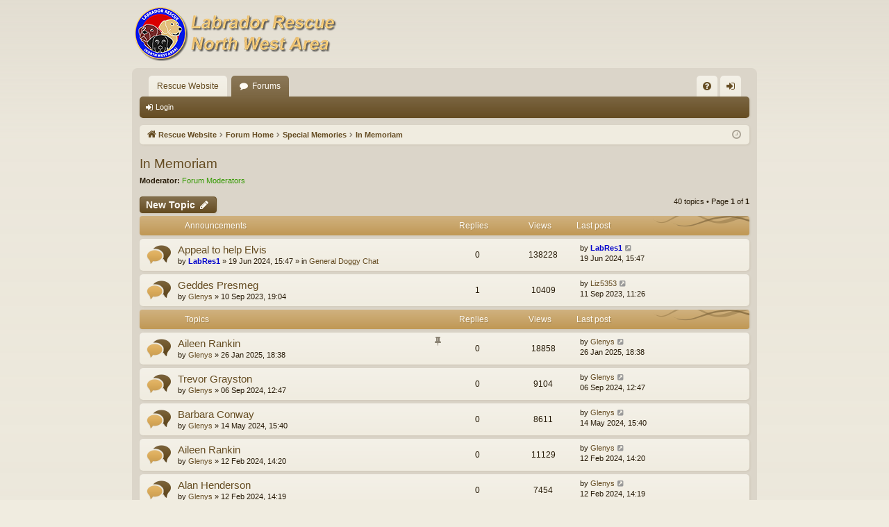

--- FILE ---
content_type: text/html; charset=UTF-8
request_url: https://homealabrador.net/phpbb3/viewforum.php?f=41&sid=5b70bbe76a0d21d7b9fb16e818e93a0b
body_size: 7573
content:
<!DOCTYPE html>
<html dir="ltr" lang="en-gb">
<head>
<meta charset="utf-8" />
<meta http-equiv="X-UA-Compatible" content="IE=edge">
<meta name="viewport" content="width=device-width, initial-scale=1" />

<title>In Memoriam - Labrador Rescue</title>





	<link rel="canonical" href="https://homealabrador.net/phpbb3/viewforum.php?f=41">

<!--
	phpBB style name: latte
	Based on style:   prosilver
	Original author:  Arty ( https://www.artodia.com )
	Modified by: 	  MrGaby
-->


<link href="./assets/css/font-awesome.min.css?assets_version=19" rel="stylesheet">
<link href="./styles/latte/theme/stylesheet.css?assets_version=19" rel="stylesheet">




<!--[if lte IE 9]>
	<link href="./styles/latte/theme/tweaks.css?assets_version=19" rel="stylesheet">
<![endif]-->





</head>
<body id="phpbb" class="nojs notouch section-viewforum ltr " data-online-text="Online">


	<a id="top" class="top-anchor" accesskey="t"></a>
	<div id="page-header" class="page-width">
		<div class="headerbar" role="banner">
					<div class="inner">

			<div id="site-description" class="site-description">
				<a id="logo" class="logo" href="http://homealabrador.net" title="Rescue Website">
					<img src="./styles/latte/theme/images/logo.png" data-src-hd="./styles/latte/theme/images/logo_hd.png" alt="Labrador Rescue"/>
				</a>
				
				
				
				
				<p>Labrador Rescue Discussion Forum</p>
				<p class="skiplink"><a href="#start_here">Skip to content</a></p>
			</div>

									
			</div>
					</div>

</div>
<div id="wrap" class="page-width">
<div>

				


<div class="navbar tabbed not-static" role="navigation">
	<div class="inner page-width">
		<div class="nav-tabs" data-current-page="viewforum">
			<ul class="leftside">
				<li id="quick-links" class="quick-links tab responsive-menu dropdown-container empty">
					<a href="#" class="nav-link dropdown-trigger">Quick links</a>
					<div class="dropdown">
						<div class="pointer"><div class="pointer-inner"></div></div>
						<ul class="dropdown-contents" role="menu">
								
	
													</ul>
					</div>
				</li>
													<li class="tab home" data-responsive-class="small-icon icon-home">
						<a class="nav-link" href="http://homealabrador.net" data-navbar-reference="home">Rescue Website</a>
					</li>
								<li class="tab forums selected" data-responsive-class="small-icon icon-forums">
					<a class="nav-link" href="./index.php?sid=d3f8b9b3b054e63cc5756a280af36878">Forums</a>
				</li>
											</ul>
			<ul class="rightside" role="menu">
								<li class="tab faq" data-select-match="faq" data-responsive-class="small-icon icon-faq">
					<a class="nav-link" href="/phpbb3/app.php/help/faq?sid=d3f8b9b3b054e63cc5756a280af36878" rel="help" title="Frequently Asked Questions" role="menuitem">
						<i class="icon fa-question-circle fa-fw" aria-hidden="true"></i><span>FAQ</span>
					</a>
				</li>
																									<li class="tab login"  data-skip-responsive="true" data-select-match="login"><a class="nav-link" href="./ucp.php?mode=login&amp;redirect=viewforum.php%3Ff%3D41&amp;sid=d3f8b9b3b054e63cc5756a280af36878" title="Login" accesskey="x" role="menuitem">Login</a></li>
																	</ul>
		</div>
	</div>
</div>

<div class="navbar secondary">
	<ul role="menubar">
														<li class="small-icon icon-login"><a href="./ucp.php?mode=login&amp;redirect=viewforum.php%3Ff%3D41&amp;sid=d3f8b9b3b054e63cc5756a280af36878" title="Login">Login</a></li>
									
			</ul>
</div>

	<div class="navbar">
	<ul id="nav-breadcrumbs" class="nav-breadcrumbs linklist navlinks" role="menubar">
								<li class="breadcrumbs" itemscope itemtype="http://schema.org/BreadcrumbList">
							<span class="crumb"  itemtype="http://schema.org/ListItem" itemprop="itemListElement" itemscope><a href="http://homealabrador.net" itemtype="https://schema.org/Thing" itemscope itemprop="item" data-navbar-reference="home"><i class="icon fa-home fa-fw" aria-hidden="true"></i><span itemprop="name">Rescue Website</span></a><meta itemprop="position" content="1" /></span>
										<span class="crumb"  itemtype="http://schema.org/ListItem" itemprop="itemListElement" itemscope><a href="./index.php?sid=d3f8b9b3b054e63cc5756a280af36878" itemtype="https://schema.org/Thing" itemscope itemprop="item" accesskey="h" data-navbar-reference="index"><span itemprop="name">Forum Home</span></a><meta itemprop="position" content="2" /></span>

																			<span class="crumb"  itemtype="http://schema.org/ListItem" itemprop="itemListElement" itemscope data-forum-id="257"><a href="./viewforum.php?f=257&amp;sid=d3f8b9b3b054e63cc5756a280af36878" itemtype="https://schema.org/Thing" itemscope itemprop="item"><span itemprop="name">Special Memories</span></a><meta itemprop="position" content="3" /></span>
																							<span class="crumb"  itemtype="http://schema.org/ListItem" itemprop="itemListElement" itemscope data-forum-id="41"><a href="./viewforum.php?f=41&amp;sid=d3f8b9b3b054e63cc5756a280af36878" itemtype="https://schema.org/Thing" itemscope itemprop="item"><span itemprop="name">In Memoriam</span></a><meta itemprop="position" content="4" /></span>
												</li>
		
				<li class="rightside dropdown-container icon-only">
			<a href="#" class="dropdown-trigger time" title="It is currently 21 Jan 2026, 12:23"><i class="fa fa-clock-o"></i></a>
			<div class="dropdown">
				<div class="pointer"><div class="pointer-inner"></div></div>
				<ul class="dropdown-contents">
					<li>It is currently 21 Jan 2026, 12:23</li>
					<li>All times are <span title="UTC+1">UTC+01:00</span></li>
				</ul>
			</div>
		</li>
	</ul>
</div>

		</div>


	
	<a id="start_here" class="top-anchor"></a>
	<div id="page-body" class="page-body" role="main">
		
		
		<h2 class="forum-title"><a href="./viewforum.php?f=41&amp;sid=d3f8b9b3b054e63cc5756a280af36878">In Memoriam</a></h2>
<div>
	<!-- NOTE: remove the style="display: none" when you want to have the forum description on the forum body -->
	<div style="display: none !important;">Acknowledgement and thanks to those who on leaving us have left a gift or donation in lieu of flowers...<br /></div>	<p><strong>Moderator:</strong> <a style="color:#339900;" href="./memberlist.php?mode=group&amp;g=10&amp;sid=d3f8b9b3b054e63cc5756a280af36878">Forum Moderators</a></p></div>



	<div class="action-bar bar-top">

				
		<a href="./posting.php?mode=post&amp;f=41&amp;sid=d3f8b9b3b054e63cc5756a280af36878" class="button" title="Post a new topic">
							<span>New Topic</span> <i class="icon fa-pencil fa-fw" aria-hidden="true"></i>
					</a>
			
	
	
	<div class="pagination">
				40 topics
					&bull; Page <strong>1</strong> of <strong>1</strong>
			</div>

	</div>




	
			<div class="forumbg announcement">
		<div class="inner">
		<ul class="topiclist">
			<li class="header">
				<dl class="row-item">
					<dt><div class="list-inner">Announcements</div></dt>
					<dd class="posts">Replies</dd>
					<dd class="views">Views</dd>
					<dd class="lastpost"><span>Last post</span></dd>
				</dl>
			</li>
		</ul>
		<ul class="topiclist topics">
	
				<li class="row bg1 global-announce">
						<dl class="row-item global_read">
				<dt title="No unread posts">
										<div class="list-inner">
																		<a href="./viewtopic.php?t=25278&amp;sid=d3f8b9b3b054e63cc5756a280af36878" class="topictitle">Appeal to help Elvis</a>																								<br />
												
												<div class="responsive-show" style="display: none;">
							Last post by <a href="./memberlist.php?mode=viewprofile&amp;u=2&amp;sid=d3f8b9b3b054e63cc5756a280af36878" style="color: #0000CC;" class="username-coloured">LabRes1</a> &laquo; <a href="./viewtopic.php?p=236592&amp;sid=d3f8b9b3b054e63cc5756a280af36878#p236592" title="Go to last post"><time datetime="2024-06-19T14:47:43+00:00">19 Jun 2024, 15:47</time></a>
							<br />Posted in <a href="./viewforum.php?f=1&amp;sid=d3f8b9b3b054e63cc5756a280af36878">General Doggy Chat</a>						</div>
													
						<div class="topic-poster responsive-hide left-box">
																												by <a href="./memberlist.php?mode=viewprofile&amp;u=2&amp;sid=d3f8b9b3b054e63cc5756a280af36878" style="color: #0000CC;" class="username-coloured">LabRes1</a> &raquo; <time datetime="2024-06-19T14:47:43+00:00">19 Jun 2024, 15:47</time>
														 &raquo; in <a href="./viewforum.php?f=1&amp;sid=d3f8b9b3b054e63cc5756a280af36878">General Doggy Chat</a>						</div>
						
											</div>
				</dt>
				<dd class="posts">0 <dfn>Replies</dfn></dd>
				<dd class="views">138228 <dfn>Views</dfn></dd>
				<dd class="lastpost">
					<span><dfn>Last post </dfn>by <a href="./memberlist.php?mode=viewprofile&amp;u=2&amp;sid=d3f8b9b3b054e63cc5756a280af36878" style="color: #0000CC;" class="username-coloured">LabRes1</a>													<a href="./viewtopic.php?p=236592&amp;sid=d3f8b9b3b054e63cc5756a280af36878#p236592" title="Go to last post">
								<i class="icon fa-external-link-square fa-fw icon-lightgray icon-md" aria-hidden="true"></i><span class="sr-only"></span>
							</a>
												<br /><time datetime="2024-06-19T14:47:43+00:00">19 Jun 2024, 15:47</time>
					</span>
				</dd>
			</dl>
					</li>
		
	

	
	
				<li class="row bg2 announce">
						<dl class="row-item announce_read">
				<dt title="No unread posts">
										<div class="list-inner">
																		<a href="./viewtopic.php?t=25265&amp;sid=d3f8b9b3b054e63cc5756a280af36878" class="topictitle">Geddes Presmeg</a>																								<br />
												
												<div class="responsive-show" style="display: none;">
							Last post by <a href="./memberlist.php?mode=viewprofile&amp;u=8921&amp;sid=d3f8b9b3b054e63cc5756a280af36878" class="username">Liz5353</a> &laquo; <a href="./viewtopic.php?p=236575&amp;sid=d3f8b9b3b054e63cc5756a280af36878#p236575" title="Go to last post"><time datetime="2023-09-11T10:26:45+00:00">11 Sep 2023, 11:26</time></a>
													</div>
														<span class="responsive-show left-box" style="display: none;">Replies: <strong>1</strong></span>
													
						<div class="topic-poster responsive-hide left-box">
																												by <a href="./memberlist.php?mode=viewprofile&amp;u=4&amp;sid=d3f8b9b3b054e63cc5756a280af36878" class="username">Glenys</a> &raquo; <time datetime="2023-09-10T18:04:56+00:00">10 Sep 2023, 19:04</time>
																				</div>
						
											</div>
				</dt>
				<dd class="posts">1 <dfn>Replies</dfn></dd>
				<dd class="views">10409 <dfn>Views</dfn></dd>
				<dd class="lastpost">
					<span><dfn>Last post </dfn>by <a href="./memberlist.php?mode=viewprofile&amp;u=8921&amp;sid=d3f8b9b3b054e63cc5756a280af36878" class="username">Liz5353</a>													<a href="./viewtopic.php?p=236575&amp;sid=d3f8b9b3b054e63cc5756a280af36878#p236575" title="Go to last post">
								<i class="icon fa-external-link-square fa-fw icon-lightgray icon-md" aria-hidden="true"></i><span class="sr-only"></span>
							</a>
												<br /><time datetime="2023-09-11T10:26:45+00:00">11 Sep 2023, 11:26</time>
					</span>
				</dd>
			</dl>
					</li>
		
	

			</ul>
		</div>
	</div>
	
			<div class="forumbg">
		<div class="inner">
		<ul class="topiclist">
			<li class="header">
				<dl class="row-item">
					<dt><div class="list-inner">Topics</div></dt>
					<dd class="posts">Replies</dd>
					<dd class="views">Views</dd>
					<dd class="lastpost"><span>Last post</span></dd>
				</dl>
			</li>
		</ul>
		<ul class="topiclist topics">
	
				<li class="row bg1 sticky">
						<dl class="row-item sticky_read">
				<dt title="No unread posts">
										<div class="list-inner">
																		<a href="./viewtopic.php?t=25280&amp;sid=d3f8b9b3b054e63cc5756a280af36878" class="topictitle">Aileen Rankin</a>																								<br />
												<i class="topic-status sticky fa fa-thumb-tack"></i>
												<div class="responsive-show" style="display: none;">
							Last post by <a href="./memberlist.php?mode=viewprofile&amp;u=4&amp;sid=d3f8b9b3b054e63cc5756a280af36878" class="username">Glenys</a> &laquo; <a href="./viewtopic.php?p=236594&amp;sid=d3f8b9b3b054e63cc5756a280af36878#p236594" title="Go to last post"><time datetime="2025-01-26T17:38:59+00:00">26 Jan 2025, 18:38</time></a>
													</div>
													
						<div class="topic-poster responsive-hide left-box">
																												by <a href="./memberlist.php?mode=viewprofile&amp;u=4&amp;sid=d3f8b9b3b054e63cc5756a280af36878" class="username">Glenys</a> &raquo; <time datetime="2025-01-26T17:38:59+00:00">26 Jan 2025, 18:38</time>
																				</div>
						
											</div>
				</dt>
				<dd class="posts">0 <dfn>Replies</dfn></dd>
				<dd class="views">18858 <dfn>Views</dfn></dd>
				<dd class="lastpost">
					<span><dfn>Last post </dfn>by <a href="./memberlist.php?mode=viewprofile&amp;u=4&amp;sid=d3f8b9b3b054e63cc5756a280af36878" class="username">Glenys</a>													<a href="./viewtopic.php?p=236594&amp;sid=d3f8b9b3b054e63cc5756a280af36878#p236594" title="Go to last post">
								<i class="icon fa-external-link-square fa-fw icon-lightgray icon-md" aria-hidden="true"></i><span class="sr-only"></span>
							</a>
												<br /><time datetime="2025-01-26T17:38:59+00:00">26 Jan 2025, 18:38</time>
					</span>
				</dd>
			</dl>
					</li>
		
	

	
	
				<li class="row bg2">
						<dl class="row-item topic_read">
				<dt title="No unread posts">
										<div class="list-inner">
																		<a href="./viewtopic.php?t=25279&amp;sid=d3f8b9b3b054e63cc5756a280af36878" class="topictitle">Trevor Grayston</a>																								<br />
												
												<div class="responsive-show" style="display: none;">
							Last post by <a href="./memberlist.php?mode=viewprofile&amp;u=4&amp;sid=d3f8b9b3b054e63cc5756a280af36878" class="username">Glenys</a> &laquo; <a href="./viewtopic.php?p=236593&amp;sid=d3f8b9b3b054e63cc5756a280af36878#p236593" title="Go to last post"><time datetime="2024-09-06T11:47:31+00:00">06 Sep 2024, 12:47</time></a>
													</div>
													
						<div class="topic-poster responsive-hide left-box">
																												by <a href="./memberlist.php?mode=viewprofile&amp;u=4&amp;sid=d3f8b9b3b054e63cc5756a280af36878" class="username">Glenys</a> &raquo; <time datetime="2024-09-06T11:47:31+00:00">06 Sep 2024, 12:47</time>
																				</div>
						
											</div>
				</dt>
				<dd class="posts">0 <dfn>Replies</dfn></dd>
				<dd class="views">9104 <dfn>Views</dfn></dd>
				<dd class="lastpost">
					<span><dfn>Last post </dfn>by <a href="./memberlist.php?mode=viewprofile&amp;u=4&amp;sid=d3f8b9b3b054e63cc5756a280af36878" class="username">Glenys</a>													<a href="./viewtopic.php?p=236593&amp;sid=d3f8b9b3b054e63cc5756a280af36878#p236593" title="Go to last post">
								<i class="icon fa-external-link-square fa-fw icon-lightgray icon-md" aria-hidden="true"></i><span class="sr-only"></span>
							</a>
												<br /><time datetime="2024-09-06T11:47:31+00:00">06 Sep 2024, 12:47</time>
					</span>
				</dd>
			</dl>
					</li>
		
	

	
	
				<li class="row bg1">
						<dl class="row-item topic_read">
				<dt title="No unread posts">
										<div class="list-inner">
																		<a href="./viewtopic.php?t=25276&amp;sid=d3f8b9b3b054e63cc5756a280af36878" class="topictitle">Barbara Conway</a>																								<br />
												
												<div class="responsive-show" style="display: none;">
							Last post by <a href="./memberlist.php?mode=viewprofile&amp;u=4&amp;sid=d3f8b9b3b054e63cc5756a280af36878" class="username">Glenys</a> &laquo; <a href="./viewtopic.php?p=236590&amp;sid=d3f8b9b3b054e63cc5756a280af36878#p236590" title="Go to last post"><time datetime="2024-05-14T14:40:44+00:00">14 May 2024, 15:40</time></a>
													</div>
													
						<div class="topic-poster responsive-hide left-box">
																												by <a href="./memberlist.php?mode=viewprofile&amp;u=4&amp;sid=d3f8b9b3b054e63cc5756a280af36878" class="username">Glenys</a> &raquo; <time datetime="2024-05-14T14:40:44+00:00">14 May 2024, 15:40</time>
																				</div>
						
											</div>
				</dt>
				<dd class="posts">0 <dfn>Replies</dfn></dd>
				<dd class="views">8611 <dfn>Views</dfn></dd>
				<dd class="lastpost">
					<span><dfn>Last post </dfn>by <a href="./memberlist.php?mode=viewprofile&amp;u=4&amp;sid=d3f8b9b3b054e63cc5756a280af36878" class="username">Glenys</a>													<a href="./viewtopic.php?p=236590&amp;sid=d3f8b9b3b054e63cc5756a280af36878#p236590" title="Go to last post">
								<i class="icon fa-external-link-square fa-fw icon-lightgray icon-md" aria-hidden="true"></i><span class="sr-only"></span>
							</a>
												<br /><time datetime="2024-05-14T14:40:44+00:00">14 May 2024, 15:40</time>
					</span>
				</dd>
			</dl>
					</li>
		
	

	
	
				<li class="row bg2">
						<dl class="row-item topic_read">
				<dt title="No unread posts">
										<div class="list-inner">
																		<a href="./viewtopic.php?t=25272&amp;sid=d3f8b9b3b054e63cc5756a280af36878" class="topictitle">Aileen Rankin</a>																								<br />
												
												<div class="responsive-show" style="display: none;">
							Last post by <a href="./memberlist.php?mode=viewprofile&amp;u=4&amp;sid=d3f8b9b3b054e63cc5756a280af36878" class="username">Glenys</a> &laquo; <a href="./viewtopic.php?p=236586&amp;sid=d3f8b9b3b054e63cc5756a280af36878#p236586" title="Go to last post"><time datetime="2024-02-12T13:20:49+00:00">12 Feb 2024, 14:20</time></a>
													</div>
													
						<div class="topic-poster responsive-hide left-box">
																												by <a href="./memberlist.php?mode=viewprofile&amp;u=4&amp;sid=d3f8b9b3b054e63cc5756a280af36878" class="username">Glenys</a> &raquo; <time datetime="2024-02-12T13:20:49+00:00">12 Feb 2024, 14:20</time>
																				</div>
						
											</div>
				</dt>
				<dd class="posts">0 <dfn>Replies</dfn></dd>
				<dd class="views">11129 <dfn>Views</dfn></dd>
				<dd class="lastpost">
					<span><dfn>Last post </dfn>by <a href="./memberlist.php?mode=viewprofile&amp;u=4&amp;sid=d3f8b9b3b054e63cc5756a280af36878" class="username">Glenys</a>													<a href="./viewtopic.php?p=236586&amp;sid=d3f8b9b3b054e63cc5756a280af36878#p236586" title="Go to last post">
								<i class="icon fa-external-link-square fa-fw icon-lightgray icon-md" aria-hidden="true"></i><span class="sr-only"></span>
							</a>
												<br /><time datetime="2024-02-12T13:20:49+00:00">12 Feb 2024, 14:20</time>
					</span>
				</dd>
			</dl>
					</li>
		
	

	
	
				<li class="row bg1">
						<dl class="row-item topic_read">
				<dt title="No unread posts">
										<div class="list-inner">
																		<a href="./viewtopic.php?t=25271&amp;sid=d3f8b9b3b054e63cc5756a280af36878" class="topictitle">Alan Henderson</a>																								<br />
												
												<div class="responsive-show" style="display: none;">
							Last post by <a href="./memberlist.php?mode=viewprofile&amp;u=4&amp;sid=d3f8b9b3b054e63cc5756a280af36878" class="username">Glenys</a> &laquo; <a href="./viewtopic.php?p=236585&amp;sid=d3f8b9b3b054e63cc5756a280af36878#p236585" title="Go to last post"><time datetime="2024-02-12T13:19:11+00:00">12 Feb 2024, 14:19</time></a>
													</div>
													
						<div class="topic-poster responsive-hide left-box">
																												by <a href="./memberlist.php?mode=viewprofile&amp;u=4&amp;sid=d3f8b9b3b054e63cc5756a280af36878" class="username">Glenys</a> &raquo; <time datetime="2024-02-12T13:19:11+00:00">12 Feb 2024, 14:19</time>
																				</div>
						
											</div>
				</dt>
				<dd class="posts">0 <dfn>Replies</dfn></dd>
				<dd class="views">7454 <dfn>Views</dfn></dd>
				<dd class="lastpost">
					<span><dfn>Last post </dfn>by <a href="./memberlist.php?mode=viewprofile&amp;u=4&amp;sid=d3f8b9b3b054e63cc5756a280af36878" class="username">Glenys</a>													<a href="./viewtopic.php?p=236585&amp;sid=d3f8b9b3b054e63cc5756a280af36878#p236585" title="Go to last post">
								<i class="icon fa-external-link-square fa-fw icon-lightgray icon-md" aria-hidden="true"></i><span class="sr-only"></span>
							</a>
												<br /><time datetime="2024-02-12T13:19:11+00:00">12 Feb 2024, 14:19</time>
					</span>
				</dd>
			</dl>
					</li>
		
	

	
	
				<li class="row bg2">
						<dl class="row-item topic_read">
				<dt title="No unread posts">
										<div class="list-inner">
																		<a href="./viewtopic.php?t=25269&amp;sid=d3f8b9b3b054e63cc5756a280af36878" class="topictitle">Anthony  Sheil</a>																								<br />
												
												<div class="responsive-show" style="display: none;">
							Last post by <a href="./memberlist.php?mode=viewprofile&amp;u=4&amp;sid=d3f8b9b3b054e63cc5756a280af36878" class="username">Glenys</a> &laquo; <a href="./viewtopic.php?p=236583&amp;sid=d3f8b9b3b054e63cc5756a280af36878#p236583" title="Go to last post"><time datetime="2024-01-12T16:38:02+00:00">12 Jan 2024, 17:38</time></a>
													</div>
													
						<div class="topic-poster responsive-hide left-box">
																												by <a href="./memberlist.php?mode=viewprofile&amp;u=4&amp;sid=d3f8b9b3b054e63cc5756a280af36878" class="username">Glenys</a> &raquo; <time datetime="2024-01-12T16:38:02+00:00">12 Jan 2024, 17:38</time>
																				</div>
						
											</div>
				</dt>
				<dd class="posts">0 <dfn>Replies</dfn></dd>
				<dd class="views">7298 <dfn>Views</dfn></dd>
				<dd class="lastpost">
					<span><dfn>Last post </dfn>by <a href="./memberlist.php?mode=viewprofile&amp;u=4&amp;sid=d3f8b9b3b054e63cc5756a280af36878" class="username">Glenys</a>													<a href="./viewtopic.php?p=236583&amp;sid=d3f8b9b3b054e63cc5756a280af36878#p236583" title="Go to last post">
								<i class="icon fa-external-link-square fa-fw icon-lightgray icon-md" aria-hidden="true"></i><span class="sr-only"></span>
							</a>
												<br /><time datetime="2024-01-12T16:38:02+00:00">12 Jan 2024, 17:38</time>
					</span>
				</dd>
			</dl>
					</li>
		
	

	
	
				<li class="row bg1">
						<dl class="row-item topic_read">
				<dt title="No unread posts">
										<div class="list-inner">
																		<a href="./viewtopic.php?t=25260&amp;sid=d3f8b9b3b054e63cc5756a280af36878" class="topictitle">THE LATE MRS MARLENE HEPPER  MARDAS  LABRADORS</a>																								<br />
												
												<div class="responsive-show" style="display: none;">
							Last post by <a href="./memberlist.php?mode=viewprofile&amp;u=4&amp;sid=d3f8b9b3b054e63cc5756a280af36878" class="username">Glenys</a> &laquo; <a href="./viewtopic.php?p=236569&amp;sid=d3f8b9b3b054e63cc5756a280af36878#p236569" title="Go to last post"><time datetime="2023-03-29T18:05:14+00:00">29 Mar 2023, 19:05</time></a>
													</div>
													
						<div class="topic-poster responsive-hide left-box">
																												by <a href="./memberlist.php?mode=viewprofile&amp;u=4&amp;sid=d3f8b9b3b054e63cc5756a280af36878" class="username">Glenys</a> &raquo; <time datetime="2023-03-29T18:05:14+00:00">29 Mar 2023, 19:05</time>
																				</div>
						
											</div>
				</dt>
				<dd class="posts">0 <dfn>Replies</dfn></dd>
				<dd class="views">8660 <dfn>Views</dfn></dd>
				<dd class="lastpost">
					<span><dfn>Last post </dfn>by <a href="./memberlist.php?mode=viewprofile&amp;u=4&amp;sid=d3f8b9b3b054e63cc5756a280af36878" class="username">Glenys</a>													<a href="./viewtopic.php?p=236569&amp;sid=d3f8b9b3b054e63cc5756a280af36878#p236569" title="Go to last post">
								<i class="icon fa-external-link-square fa-fw icon-lightgray icon-md" aria-hidden="true"></i><span class="sr-only"></span>
							</a>
												<br /><time datetime="2023-03-29T18:05:14+00:00">29 Mar 2023, 19:05</time>
					</span>
				</dd>
			</dl>
					</li>
		
	

	
	
				<li class="row bg2">
						<dl class="row-item topic_read">
				<dt title="No unread posts">
										<div class="list-inner">
																		<a href="./viewtopic.php?t=25256&amp;sid=d3f8b9b3b054e63cc5756a280af36878" class="topictitle">David Martin</a>																								<br />
												
												<div class="responsive-show" style="display: none;">
							Last post by <a href="./memberlist.php?mode=viewprofile&amp;u=4&amp;sid=d3f8b9b3b054e63cc5756a280af36878" class="username">Glenys</a> &laquo; <a href="./viewtopic.php?p=236565&amp;sid=d3f8b9b3b054e63cc5756a280af36878#p236565" title="Go to last post"><time datetime="2023-01-30T16:39:12+00:00">30 Jan 2023, 17:39</time></a>
													</div>
													
						<div class="topic-poster responsive-hide left-box">
																												by <a href="./memberlist.php?mode=viewprofile&amp;u=4&amp;sid=d3f8b9b3b054e63cc5756a280af36878" class="username">Glenys</a> &raquo; <time datetime="2023-01-30T16:39:12+00:00">30 Jan 2023, 17:39</time>
																				</div>
						
											</div>
				</dt>
				<dd class="posts">0 <dfn>Replies</dfn></dd>
				<dd class="views">8957 <dfn>Views</dfn></dd>
				<dd class="lastpost">
					<span><dfn>Last post </dfn>by <a href="./memberlist.php?mode=viewprofile&amp;u=4&amp;sid=d3f8b9b3b054e63cc5756a280af36878" class="username">Glenys</a>													<a href="./viewtopic.php?p=236565&amp;sid=d3f8b9b3b054e63cc5756a280af36878#p236565" title="Go to last post">
								<i class="icon fa-external-link-square fa-fw icon-lightgray icon-md" aria-hidden="true"></i><span class="sr-only"></span>
							</a>
												<br /><time datetime="2023-01-30T16:39:12+00:00">30 Jan 2023, 17:39</time>
					</span>
				</dd>
			</dl>
					</li>
		
	

	
	
				<li class="row bg1">
						<dl class="row-item topic_read">
				<dt title="No unread posts">
										<div class="list-inner">
																		<a href="./viewtopic.php?t=25255&amp;sid=d3f8b9b3b054e63cc5756a280af36878" class="topictitle">Colin and Nadine Todd</a>																								<br />
												
												<div class="responsive-show" style="display: none;">
							Last post by <a href="./memberlist.php?mode=viewprofile&amp;u=4&amp;sid=d3f8b9b3b054e63cc5756a280af36878" class="username">Glenys</a> &laquo; <a href="./viewtopic.php?p=236564&amp;sid=d3f8b9b3b054e63cc5756a280af36878#p236564" title="Go to last post"><time datetime="2023-01-30T16:29:33+00:00">30 Jan 2023, 17:29</time></a>
													</div>
													
						<div class="topic-poster responsive-hide left-box">
																												by <a href="./memberlist.php?mode=viewprofile&amp;u=4&amp;sid=d3f8b9b3b054e63cc5756a280af36878" class="username">Glenys</a> &raquo; <time datetime="2023-01-30T16:29:33+00:00">30 Jan 2023, 17:29</time>
																				</div>
						
											</div>
				</dt>
				<dd class="posts">0 <dfn>Replies</dfn></dd>
				<dd class="views">8899 <dfn>Views</dfn></dd>
				<dd class="lastpost">
					<span><dfn>Last post </dfn>by <a href="./memberlist.php?mode=viewprofile&amp;u=4&amp;sid=d3f8b9b3b054e63cc5756a280af36878" class="username">Glenys</a>													<a href="./viewtopic.php?p=236564&amp;sid=d3f8b9b3b054e63cc5756a280af36878#p236564" title="Go to last post">
								<i class="icon fa-external-link-square fa-fw icon-lightgray icon-md" aria-hidden="true"></i><span class="sr-only"></span>
							</a>
												<br /><time datetime="2023-01-30T16:29:33+00:00">30 Jan 2023, 17:29</time>
					</span>
				</dd>
			</dl>
					</li>
		
	

	
	
				<li class="row bg2">
						<dl class="row-item topic_read">
				<dt title="No unread posts">
										<div class="list-inner">
																		<a href="./viewtopic.php?t=25236&amp;sid=d3f8b9b3b054e63cc5756a280af36878" class="topictitle">The Late Mr Philip Taylor</a>																								<br />
												
												<div class="responsive-show" style="display: none;">
							Last post by <a href="./memberlist.php?mode=viewprofile&amp;u=4&amp;sid=d3f8b9b3b054e63cc5756a280af36878" class="username">Glenys</a> &laquo; <a href="./viewtopic.php?p=236545&amp;sid=d3f8b9b3b054e63cc5756a280af36878#p236545" title="Go to last post"><time datetime="2022-12-09T16:05:29+00:00">09 Dec 2022, 17:05</time></a>
													</div>
													
						<div class="topic-poster responsive-hide left-box">
																												by <a href="./memberlist.php?mode=viewprofile&amp;u=4&amp;sid=d3f8b9b3b054e63cc5756a280af36878" class="username">Glenys</a> &raquo; <time datetime="2022-12-09T16:05:29+00:00">09 Dec 2022, 17:05</time>
																				</div>
						
											</div>
				</dt>
				<dd class="posts">0 <dfn>Replies</dfn></dd>
				<dd class="views">9090 <dfn>Views</dfn></dd>
				<dd class="lastpost">
					<span><dfn>Last post </dfn>by <a href="./memberlist.php?mode=viewprofile&amp;u=4&amp;sid=d3f8b9b3b054e63cc5756a280af36878" class="username">Glenys</a>													<a href="./viewtopic.php?p=236545&amp;sid=d3f8b9b3b054e63cc5756a280af36878#p236545" title="Go to last post">
								<i class="icon fa-external-link-square fa-fw icon-lightgray icon-md" aria-hidden="true"></i><span class="sr-only"></span>
							</a>
												<br /><time datetime="2022-12-09T16:05:29+00:00">09 Dec 2022, 17:05</time>
					</span>
				</dd>
			</dl>
					</li>
		
	

	
	
				<li class="row bg1">
						<dl class="row-item topic_read">
				<dt title="No unread posts">
										<div class="list-inner">
																		<a href="./viewtopic.php?t=25212&amp;sid=d3f8b9b3b054e63cc5756a280af36878" class="topictitle">Eric and Sheila Jones</a>																								<br />
												
												<div class="responsive-show" style="display: none;">
							Last post by <a href="./memberlist.php?mode=viewprofile&amp;u=4&amp;sid=d3f8b9b3b054e63cc5756a280af36878" class="username">Glenys</a> &laquo; <a href="./viewtopic.php?p=236512&amp;sid=d3f8b9b3b054e63cc5756a280af36878#p236512" title="Go to last post"><time datetime="2022-09-23T11:00:03+00:00">23 Sep 2022, 12:00</time></a>
													</div>
													
						<div class="topic-poster responsive-hide left-box">
																												by <a href="./memberlist.php?mode=viewprofile&amp;u=4&amp;sid=d3f8b9b3b054e63cc5756a280af36878" class="username">Glenys</a> &raquo; <time datetime="2022-09-23T11:00:03+00:00">23 Sep 2022, 12:00</time>
																				</div>
						
											</div>
				</dt>
				<dd class="posts">0 <dfn>Replies</dfn></dd>
				<dd class="views">9467 <dfn>Views</dfn></dd>
				<dd class="lastpost">
					<span><dfn>Last post </dfn>by <a href="./memberlist.php?mode=viewprofile&amp;u=4&amp;sid=d3f8b9b3b054e63cc5756a280af36878" class="username">Glenys</a>													<a href="./viewtopic.php?p=236512&amp;sid=d3f8b9b3b054e63cc5756a280af36878#p236512" title="Go to last post">
								<i class="icon fa-external-link-square fa-fw icon-lightgray icon-md" aria-hidden="true"></i><span class="sr-only"></span>
							</a>
												<br /><time datetime="2022-09-23T11:00:03+00:00">23 Sep 2022, 12:00</time>
					</span>
				</dd>
			</dl>
					</li>
		
	

	
	
				<li class="row bg2">
						<dl class="row-item topic_read">
				<dt title="No unread posts">
										<div class="list-inner">
																		<a href="./viewtopic.php?t=25210&amp;sid=d3f8b9b3b054e63cc5756a280af36878" class="topictitle">Ann Elizabeth Lloyd</a>																								<br />
												
												<div class="responsive-show" style="display: none;">
							Last post by <a href="./memberlist.php?mode=viewprofile&amp;u=4&amp;sid=d3f8b9b3b054e63cc5756a280af36878" class="username">Glenys</a> &laquo; <a href="./viewtopic.php?p=236508&amp;sid=d3f8b9b3b054e63cc5756a280af36878#p236508" title="Go to last post"><time datetime="2022-09-21T14:02:27+00:00">21 Sep 2022, 15:02</time></a>
													</div>
													
						<div class="topic-poster responsive-hide left-box">
																												by <a href="./memberlist.php?mode=viewprofile&amp;u=4&amp;sid=d3f8b9b3b054e63cc5756a280af36878" class="username">Glenys</a> &raquo; <time datetime="2022-09-21T14:02:27+00:00">21 Sep 2022, 15:02</time>
																				</div>
						
											</div>
				</dt>
				<dd class="posts">0 <dfn>Replies</dfn></dd>
				<dd class="views">8796 <dfn>Views</dfn></dd>
				<dd class="lastpost">
					<span><dfn>Last post </dfn>by <a href="./memberlist.php?mode=viewprofile&amp;u=4&amp;sid=d3f8b9b3b054e63cc5756a280af36878" class="username">Glenys</a>													<a href="./viewtopic.php?p=236508&amp;sid=d3f8b9b3b054e63cc5756a280af36878#p236508" title="Go to last post">
								<i class="icon fa-external-link-square fa-fw icon-lightgray icon-md" aria-hidden="true"></i><span class="sr-only"></span>
							</a>
												<br /><time datetime="2022-09-21T14:02:27+00:00">21 Sep 2022, 15:02</time>
					</span>
				</dd>
			</dl>
					</li>
		
	

	
	
				<li class="row bg1">
						<dl class="row-item topic_read">
				<dt title="No unread posts">
										<div class="list-inner">
																		<a href="./viewtopic.php?t=25185&amp;sid=d3f8b9b3b054e63cc5756a280af36878" class="topictitle">Joan Cresswell</a>																								<br />
												
												<div class="responsive-show" style="display: none;">
							Last post by <a href="./memberlist.php?mode=viewprofile&amp;u=4&amp;sid=d3f8b9b3b054e63cc5756a280af36878" class="username">Glenys</a> &laquo; <a href="./viewtopic.php?p=236481&amp;sid=d3f8b9b3b054e63cc5756a280af36878#p236481" title="Go to last post"><time datetime="2022-07-29T16:54:36+00:00">29 Jul 2022, 17:54</time></a>
													</div>
													
						<div class="topic-poster responsive-hide left-box">
																												by <a href="./memberlist.php?mode=viewprofile&amp;u=4&amp;sid=d3f8b9b3b054e63cc5756a280af36878" class="username">Glenys</a> &raquo; <time datetime="2022-07-29T16:54:36+00:00">29 Jul 2022, 17:54</time>
																				</div>
						
											</div>
				</dt>
				<dd class="posts">0 <dfn>Replies</dfn></dd>
				<dd class="views">9282 <dfn>Views</dfn></dd>
				<dd class="lastpost">
					<span><dfn>Last post </dfn>by <a href="./memberlist.php?mode=viewprofile&amp;u=4&amp;sid=d3f8b9b3b054e63cc5756a280af36878" class="username">Glenys</a>													<a href="./viewtopic.php?p=236481&amp;sid=d3f8b9b3b054e63cc5756a280af36878#p236481" title="Go to last post">
								<i class="icon fa-external-link-square fa-fw icon-lightgray icon-md" aria-hidden="true"></i><span class="sr-only"></span>
							</a>
												<br /><time datetime="2022-07-29T16:54:36+00:00">29 Jul 2022, 17:54</time>
					</span>
				</dd>
			</dl>
					</li>
		
	

	
	
				<li class="row bg2">
						<dl class="row-item topic_read">
				<dt title="No unread posts">
										<div class="list-inner">
																		<a href="./viewtopic.php?t=25180&amp;sid=d3f8b9b3b054e63cc5756a280af36878" class="topictitle">Sue Pearce</a>																								<br />
												
												<div class="responsive-show" style="display: none;">
							Last post by <a href="./memberlist.php?mode=viewprofile&amp;u=4&amp;sid=d3f8b9b3b054e63cc5756a280af36878" class="username">Glenys</a> &laquo; <a href="./viewtopic.php?p=236476&amp;sid=d3f8b9b3b054e63cc5756a280af36878#p236476" title="Go to last post"><time datetime="2022-07-22T10:45:19+00:00">22 Jul 2022, 11:45</time></a>
													</div>
														<span class="responsive-show left-box" style="display: none;">Replies: <strong>1</strong></span>
													
						<div class="topic-poster responsive-hide left-box">
																												by <a href="./memberlist.php?mode=viewprofile&amp;u=4&amp;sid=d3f8b9b3b054e63cc5756a280af36878" class="username">Glenys</a> &raquo; <time datetime="2022-07-22T10:42:43+00:00">22 Jul 2022, 11:42</time>
																				</div>
						
											</div>
				</dt>
				<dd class="posts">1 <dfn>Replies</dfn></dd>
				<dd class="views">9647 <dfn>Views</dfn></dd>
				<dd class="lastpost">
					<span><dfn>Last post </dfn>by <a href="./memberlist.php?mode=viewprofile&amp;u=4&amp;sid=d3f8b9b3b054e63cc5756a280af36878" class="username">Glenys</a>													<a href="./viewtopic.php?p=236476&amp;sid=d3f8b9b3b054e63cc5756a280af36878#p236476" title="Go to last post">
								<i class="icon fa-external-link-square fa-fw icon-lightgray icon-md" aria-hidden="true"></i><span class="sr-only"></span>
							</a>
												<br /><time datetime="2022-07-22T10:45:19+00:00">22 Jul 2022, 11:45</time>
					</span>
				</dd>
			</dl>
					</li>
		
	

	
	
				<li class="row bg1">
						<dl class="row-item topic_read">
				<dt title="No unread posts">
										<div class="list-inner">
																		<a href="./viewtopic.php?t=25181&amp;sid=d3f8b9b3b054e63cc5756a280af36878" class="topictitle">Marie Smith</a>																								<br />
												
												<div class="responsive-show" style="display: none;">
							Last post by <a href="./memberlist.php?mode=viewprofile&amp;u=4&amp;sid=d3f8b9b3b054e63cc5756a280af36878" class="username">Glenys</a> &laquo; <a href="./viewtopic.php?p=236475&amp;sid=d3f8b9b3b054e63cc5756a280af36878#p236475" title="Go to last post"><time datetime="2022-07-22T10:44:14+00:00">22 Jul 2022, 11:44</time></a>
													</div>
													
						<div class="topic-poster responsive-hide left-box">
																												by <a href="./memberlist.php?mode=viewprofile&amp;u=4&amp;sid=d3f8b9b3b054e63cc5756a280af36878" class="username">Glenys</a> &raquo; <time datetime="2022-07-22T10:44:14+00:00">22 Jul 2022, 11:44</time>
																				</div>
						
											</div>
				</dt>
				<dd class="posts">0 <dfn>Replies</dfn></dd>
				<dd class="views">9259 <dfn>Views</dfn></dd>
				<dd class="lastpost">
					<span><dfn>Last post </dfn>by <a href="./memberlist.php?mode=viewprofile&amp;u=4&amp;sid=d3f8b9b3b054e63cc5756a280af36878" class="username">Glenys</a>													<a href="./viewtopic.php?p=236475&amp;sid=d3f8b9b3b054e63cc5756a280af36878#p236475" title="Go to last post">
								<i class="icon fa-external-link-square fa-fw icon-lightgray icon-md" aria-hidden="true"></i><span class="sr-only"></span>
							</a>
												<br /><time datetime="2022-07-22T10:44:14+00:00">22 Jul 2022, 11:44</time>
					</span>
				</dd>
			</dl>
					</li>
		
	

	
	
				<li class="row bg2">
						<dl class="row-item topic_read">
				<dt title="No unread posts">
										<div class="list-inner">
																		<a href="./viewtopic.php?t=25154&amp;sid=d3f8b9b3b054e63cc5756a280af36878" class="topictitle">Patricia Ann Cummings</a>																								<br />
												
												<div class="responsive-show" style="display: none;">
							Last post by <a href="./memberlist.php?mode=viewprofile&amp;u=4&amp;sid=d3f8b9b3b054e63cc5756a280af36878" class="username">Glenys</a> &laquo; <a href="./viewtopic.php?p=236442&amp;sid=d3f8b9b3b054e63cc5756a280af36878#p236442" title="Go to last post"><time datetime="2022-05-14T10:41:16+00:00">14 May 2022, 11:41</time></a>
													</div>
													
						<div class="topic-poster responsive-hide left-box">
																												by <a href="./memberlist.php?mode=viewprofile&amp;u=4&amp;sid=d3f8b9b3b054e63cc5756a280af36878" class="username">Glenys</a> &raquo; <time datetime="2022-05-14T10:41:16+00:00">14 May 2022, 11:41</time>
																				</div>
						
											</div>
				</dt>
				<dd class="posts">0 <dfn>Replies</dfn></dd>
				<dd class="views">9621 <dfn>Views</dfn></dd>
				<dd class="lastpost">
					<span><dfn>Last post </dfn>by <a href="./memberlist.php?mode=viewprofile&amp;u=4&amp;sid=d3f8b9b3b054e63cc5756a280af36878" class="username">Glenys</a>													<a href="./viewtopic.php?p=236442&amp;sid=d3f8b9b3b054e63cc5756a280af36878#p236442" title="Go to last post">
								<i class="icon fa-external-link-square fa-fw icon-lightgray icon-md" aria-hidden="true"></i><span class="sr-only"></span>
							</a>
												<br /><time datetime="2022-05-14T10:41:16+00:00">14 May 2022, 11:41</time>
					</span>
				</dd>
			</dl>
					</li>
		
	

	
	
				<li class="row bg1">
						<dl class="row-item topic_read">
				<dt title="No unread posts">
										<div class="list-inner">
																		<a href="./viewtopic.php?t=25142&amp;sid=d3f8b9b3b054e63cc5756a280af36878" class="topictitle">The Late Eric Jones</a>																								<br />
												
												<div class="responsive-show" style="display: none;">
							Last post by <a href="./memberlist.php?mode=viewprofile&amp;u=4&amp;sid=d3f8b9b3b054e63cc5756a280af36878" class="username">Glenys</a> &laquo; <a href="./viewtopic.php?p=236426&amp;sid=d3f8b9b3b054e63cc5756a280af36878#p236426" title="Go to last post"><time datetime="2022-04-15T12:08:59+00:00">15 Apr 2022, 13:08</time></a>
													</div>
													
						<div class="topic-poster responsive-hide left-box">
																												by <a href="./memberlist.php?mode=viewprofile&amp;u=4&amp;sid=d3f8b9b3b054e63cc5756a280af36878" class="username">Glenys</a> &raquo; <time datetime="2022-04-15T12:08:59+00:00">15 Apr 2022, 13:08</time>
																				</div>
						
											</div>
				</dt>
				<dd class="posts">0 <dfn>Replies</dfn></dd>
				<dd class="views">9751 <dfn>Views</dfn></dd>
				<dd class="lastpost">
					<span><dfn>Last post </dfn>by <a href="./memberlist.php?mode=viewprofile&amp;u=4&amp;sid=d3f8b9b3b054e63cc5756a280af36878" class="username">Glenys</a>													<a href="./viewtopic.php?p=236426&amp;sid=d3f8b9b3b054e63cc5756a280af36878#p236426" title="Go to last post">
								<i class="icon fa-external-link-square fa-fw icon-lightgray icon-md" aria-hidden="true"></i><span class="sr-only"></span>
							</a>
												<br /><time datetime="2022-04-15T12:08:59+00:00">15 Apr 2022, 13:08</time>
					</span>
				</dd>
			</dl>
					</li>
		
	

	
	
				<li class="row bg2">
						<dl class="row-item topic_read">
				<dt title="No unread posts">
										<div class="list-inner">
																		<a href="./viewtopic.php?t=25108&amp;sid=d3f8b9b3b054e63cc5756a280af36878" class="topictitle">The late Ruth Welsh</a>																								<br />
												
												<div class="responsive-show" style="display: none;">
							Last post by <a href="./memberlist.php?mode=viewprofile&amp;u=4&amp;sid=d3f8b9b3b054e63cc5756a280af36878" class="username">Glenys</a> &laquo; <a href="./viewtopic.php?p=236386&amp;sid=d3f8b9b3b054e63cc5756a280af36878#p236386" title="Go to last post"><time datetime="2022-01-19T13:06:56+00:00">19 Jan 2022, 14:06</time></a>
													</div>
													
						<div class="topic-poster responsive-hide left-box">
																												by <a href="./memberlist.php?mode=viewprofile&amp;u=4&amp;sid=d3f8b9b3b054e63cc5756a280af36878" class="username">Glenys</a> &raquo; <time datetime="2022-01-19T13:06:56+00:00">19 Jan 2022, 14:06</time>
																				</div>
						
											</div>
				</dt>
				<dd class="posts">0 <dfn>Replies</dfn></dd>
				<dd class="views">9635 <dfn>Views</dfn></dd>
				<dd class="lastpost">
					<span><dfn>Last post </dfn>by <a href="./memberlist.php?mode=viewprofile&amp;u=4&amp;sid=d3f8b9b3b054e63cc5756a280af36878" class="username">Glenys</a>													<a href="./viewtopic.php?p=236386&amp;sid=d3f8b9b3b054e63cc5756a280af36878#p236386" title="Go to last post">
								<i class="icon fa-external-link-square fa-fw icon-lightgray icon-md" aria-hidden="true"></i><span class="sr-only"></span>
							</a>
												<br /><time datetime="2022-01-19T13:06:56+00:00">19 Jan 2022, 14:06</time>
					</span>
				</dd>
			</dl>
					</li>
		
	

	
	
				<li class="row bg1">
						<dl class="row-item topic_read">
				<dt title="No unread posts">
										<div class="list-inner">
																		<a href="./viewtopic.php?t=25052&amp;sid=d3f8b9b3b054e63cc5756a280af36878" class="topictitle">Michael Parkinson</a>																								<br />
												
												<div class="responsive-show" style="display: none;">
							Last post by <a href="./memberlist.php?mode=viewprofile&amp;u=4&amp;sid=d3f8b9b3b054e63cc5756a280af36878" class="username">Glenys</a> &laquo; <a href="./viewtopic.php?p=236318&amp;sid=d3f8b9b3b054e63cc5756a280af36878#p236318" title="Go to last post"><time datetime="2021-08-19T16:19:00+00:00">19 Aug 2021, 17:19</time></a>
													</div>
													
						<div class="topic-poster responsive-hide left-box">
																												by <a href="./memberlist.php?mode=viewprofile&amp;u=4&amp;sid=d3f8b9b3b054e63cc5756a280af36878" class="username">Glenys</a> &raquo; <time datetime="2021-08-19T16:19:00+00:00">19 Aug 2021, 17:19</time>
																				</div>
						
											</div>
				</dt>
				<dd class="posts">0 <dfn>Replies</dfn></dd>
				<dd class="views">10502 <dfn>Views</dfn></dd>
				<dd class="lastpost">
					<span><dfn>Last post </dfn>by <a href="./memberlist.php?mode=viewprofile&amp;u=4&amp;sid=d3f8b9b3b054e63cc5756a280af36878" class="username">Glenys</a>													<a href="./viewtopic.php?p=236318&amp;sid=d3f8b9b3b054e63cc5756a280af36878#p236318" title="Go to last post">
								<i class="icon fa-external-link-square fa-fw icon-lightgray icon-md" aria-hidden="true"></i><span class="sr-only"></span>
							</a>
												<br /><time datetime="2021-08-19T16:19:00+00:00">19 Aug 2021, 17:19</time>
					</span>
				</dd>
			</dl>
					</li>
		
	

	
	
				<li class="row bg2">
						<dl class="row-item topic_read">
				<dt title="No unread posts">
										<div class="list-inner">
																		<a href="./viewtopic.php?t=24999&amp;sid=d3f8b9b3b054e63cc5756a280af36878" class="topictitle">Bill Jones</a>																								<br />
												
												<div class="responsive-show" style="display: none;">
							Last post by <a href="./memberlist.php?mode=viewprofile&amp;u=4&amp;sid=d3f8b9b3b054e63cc5756a280af36878" class="username">Glenys</a> &laquo; <a href="./viewtopic.php?p=236242&amp;sid=d3f8b9b3b054e63cc5756a280af36878#p236242" title="Go to last post"><time datetime="2021-04-03T14:18:04+00:00">03 Apr 2021, 15:18</time></a>
													</div>
													
						<div class="topic-poster responsive-hide left-box">
																												by <a href="./memberlist.php?mode=viewprofile&amp;u=4&amp;sid=d3f8b9b3b054e63cc5756a280af36878" class="username">Glenys</a> &raquo; <time datetime="2021-04-03T14:18:04+00:00">03 Apr 2021, 15:18</time>
																				</div>
						
											</div>
				</dt>
				<dd class="posts">0 <dfn>Replies</dfn></dd>
				<dd class="views">11991 <dfn>Views</dfn></dd>
				<dd class="lastpost">
					<span><dfn>Last post </dfn>by <a href="./memberlist.php?mode=viewprofile&amp;u=4&amp;sid=d3f8b9b3b054e63cc5756a280af36878" class="username">Glenys</a>													<a href="./viewtopic.php?p=236242&amp;sid=d3f8b9b3b054e63cc5756a280af36878#p236242" title="Go to last post">
								<i class="icon fa-external-link-square fa-fw icon-lightgray icon-md" aria-hidden="true"></i><span class="sr-only"></span>
							</a>
												<br /><time datetime="2021-04-03T14:18:04+00:00">03 Apr 2021, 15:18</time>
					</span>
				</dd>
			</dl>
					</li>
		
	

	
	
				<li class="row bg1">
						<dl class="row-item topic_read">
				<dt title="No unread posts">
										<div class="list-inner">
																		<a href="./viewtopic.php?t=24992&amp;sid=d3f8b9b3b054e63cc5756a280af36878" class="topictitle">Peter Hughes</a>																								<br />
												
												<div class="responsive-show" style="display: none;">
							Last post by <a href="./memberlist.php?mode=viewprofile&amp;u=4&amp;sid=d3f8b9b3b054e63cc5756a280af36878" class="username">Glenys</a> &laquo; <a href="./viewtopic.php?p=236233&amp;sid=d3f8b9b3b054e63cc5756a280af36878#p236233" title="Go to last post"><time datetime="2021-03-24T16:24:15+00:00">24 Mar 2021, 17:24</time></a>
													</div>
													
						<div class="topic-poster responsive-hide left-box">
																												by <a href="./memberlist.php?mode=viewprofile&amp;u=4&amp;sid=d3f8b9b3b054e63cc5756a280af36878" class="username">Glenys</a> &raquo; <time datetime="2021-03-24T16:24:15+00:00">24 Mar 2021, 17:24</time>
																				</div>
						
											</div>
				</dt>
				<dd class="posts">0 <dfn>Replies</dfn></dd>
				<dd class="views">10432 <dfn>Views</dfn></dd>
				<dd class="lastpost">
					<span><dfn>Last post </dfn>by <a href="./memberlist.php?mode=viewprofile&amp;u=4&amp;sid=d3f8b9b3b054e63cc5756a280af36878" class="username">Glenys</a>													<a href="./viewtopic.php?p=236233&amp;sid=d3f8b9b3b054e63cc5756a280af36878#p236233" title="Go to last post">
								<i class="icon fa-external-link-square fa-fw icon-lightgray icon-md" aria-hidden="true"></i><span class="sr-only"></span>
							</a>
												<br /><time datetime="2021-03-24T16:24:15+00:00">24 Mar 2021, 17:24</time>
					</span>
				</dd>
			</dl>
					</li>
		
	

	
	
				<li class="row bg2">
						<dl class="row-item topic_read">
				<dt title="No unread posts">
										<div class="list-inner">
																		<a href="./viewtopic.php?t=24958&amp;sid=d3f8b9b3b054e63cc5756a280af36878" class="topictitle">Esther  Gregory</a>																								<br />
												
												<div class="responsive-show" style="display: none;">
							Last post by <a href="./memberlist.php?mode=viewprofile&amp;u=4&amp;sid=d3f8b9b3b054e63cc5756a280af36878" class="username">Glenys</a> &laquo; <a href="./viewtopic.php?p=236174&amp;sid=d3f8b9b3b054e63cc5756a280af36878#p236174" title="Go to last post"><time datetime="2021-01-10T19:24:25+00:00">10 Jan 2021, 20:24</time></a>
													</div>
													
						<div class="topic-poster responsive-hide left-box">
																												by <a href="./memberlist.php?mode=viewprofile&amp;u=4&amp;sid=d3f8b9b3b054e63cc5756a280af36878" class="username">Glenys</a> &raquo; <time datetime="2021-01-10T19:24:25+00:00">10 Jan 2021, 20:24</time>
																				</div>
						
											</div>
				</dt>
				<dd class="posts">0 <dfn>Replies</dfn></dd>
				<dd class="views">10755 <dfn>Views</dfn></dd>
				<dd class="lastpost">
					<span><dfn>Last post </dfn>by <a href="./memberlist.php?mode=viewprofile&amp;u=4&amp;sid=d3f8b9b3b054e63cc5756a280af36878" class="username">Glenys</a>													<a href="./viewtopic.php?p=236174&amp;sid=d3f8b9b3b054e63cc5756a280af36878#p236174" title="Go to last post">
								<i class="icon fa-external-link-square fa-fw icon-lightgray icon-md" aria-hidden="true"></i><span class="sr-only"></span>
							</a>
												<br /><time datetime="2021-01-10T19:24:25+00:00">10 Jan 2021, 20:24</time>
					</span>
				</dd>
			</dl>
					</li>
		
	

	
	
				<li class="row bg1">
						<dl class="row-item topic_read">
				<dt title="No unread posts">
										<div class="list-inner">
																		<a href="./viewtopic.php?t=24943&amp;sid=d3f8b9b3b054e63cc5756a280af36878" class="topictitle">Michael Saunders</a>																								<br />
												
												<div class="responsive-show" style="display: none;">
							Last post by <a href="./memberlist.php?mode=viewprofile&amp;u=2&amp;sid=d3f8b9b3b054e63cc5756a280af36878" style="color: #0000CC;" class="username-coloured">LabRes1</a> &laquo; <a href="./viewtopic.php?p=236148&amp;sid=d3f8b9b3b054e63cc5756a280af36878#p236148" title="Go to last post"><time datetime="2020-12-21T20:05:20+00:00">21 Dec 2020, 21:05</time></a>
													</div>
													
						<div class="topic-poster responsive-hide left-box">
																												by <a href="./memberlist.php?mode=viewprofile&amp;u=2&amp;sid=d3f8b9b3b054e63cc5756a280af36878" style="color: #0000CC;" class="username-coloured">LabRes1</a> &raquo; <time datetime="2020-12-21T20:05:20+00:00">21 Dec 2020, 21:05</time>
																				</div>
						
											</div>
				</dt>
				<dd class="posts">0 <dfn>Replies</dfn></dd>
				<dd class="views">10427 <dfn>Views</dfn></dd>
				<dd class="lastpost">
					<span><dfn>Last post </dfn>by <a href="./memberlist.php?mode=viewprofile&amp;u=2&amp;sid=d3f8b9b3b054e63cc5756a280af36878" style="color: #0000CC;" class="username-coloured">LabRes1</a>													<a href="./viewtopic.php?p=236148&amp;sid=d3f8b9b3b054e63cc5756a280af36878#p236148" title="Go to last post">
								<i class="icon fa-external-link-square fa-fw icon-lightgray icon-md" aria-hidden="true"></i><span class="sr-only"></span>
							</a>
												<br /><time datetime="2020-12-21T20:05:20+00:00">21 Dec 2020, 21:05</time>
					</span>
				</dd>
			</dl>
					</li>
		
	

	
	
				<li class="row bg2">
						<dl class="row-item topic_read">
				<dt title="No unread posts">
										<div class="list-inner">
																		<a href="./viewtopic.php?t=24936&amp;sid=d3f8b9b3b054e63cc5756a280af36878" class="topictitle">Anthony Tinsley</a>																								<br />
												
												<div class="responsive-show" style="display: none;">
							Last post by <a href="./memberlist.php?mode=viewprofile&amp;u=4&amp;sid=d3f8b9b3b054e63cc5756a280af36878" class="username">Glenys</a> &laquo; <a href="./viewtopic.php?p=236141&amp;sid=d3f8b9b3b054e63cc5756a280af36878#p236141" title="Go to last post"><time datetime="2020-12-07T17:09:37+00:00">07 Dec 2020, 18:09</time></a>
													</div>
													
						<div class="topic-poster responsive-hide left-box">
																												by <a href="./memberlist.php?mode=viewprofile&amp;u=4&amp;sid=d3f8b9b3b054e63cc5756a280af36878" class="username">Glenys</a> &raquo; <time datetime="2020-12-07T17:09:37+00:00">07 Dec 2020, 18:09</time>
																				</div>
						
											</div>
				</dt>
				<dd class="posts">0 <dfn>Replies</dfn></dd>
				<dd class="views">10405 <dfn>Views</dfn></dd>
				<dd class="lastpost">
					<span><dfn>Last post </dfn>by <a href="./memberlist.php?mode=viewprofile&amp;u=4&amp;sid=d3f8b9b3b054e63cc5756a280af36878" class="username">Glenys</a>													<a href="./viewtopic.php?p=236141&amp;sid=d3f8b9b3b054e63cc5756a280af36878#p236141" title="Go to last post">
								<i class="icon fa-external-link-square fa-fw icon-lightgray icon-md" aria-hidden="true"></i><span class="sr-only"></span>
							</a>
												<br /><time datetime="2020-12-07T17:09:37+00:00">07 Dec 2020, 18:09</time>
					</span>
				</dd>
			</dl>
					</li>
		
	

	
	
				<li class="row bg1">
						<dl class="row-item topic_read">
				<dt title="No unread posts">
										<div class="list-inner">
																		<a href="./viewtopic.php?t=24727&amp;sid=d3f8b9b3b054e63cc5756a280af36878" class="topictitle">David Pearce</a>																								<br />
												
												<div class="responsive-show" style="display: none;">
							Last post by <a href="./memberlist.php?mode=viewprofile&amp;u=4&amp;sid=d3f8b9b3b054e63cc5756a280af36878" class="username">Glenys</a> &laquo; <a href="./viewtopic.php?p=235567&amp;sid=d3f8b9b3b054e63cc5756a280af36878#p235567" title="Go to last post"><time datetime="2020-02-04T12:18:36+00:00">04 Feb 2020, 13:18</time></a>
													</div>
													
						<div class="topic-poster responsive-hide left-box">
																												by <a href="./memberlist.php?mode=viewprofile&amp;u=4&amp;sid=d3f8b9b3b054e63cc5756a280af36878" class="username">Glenys</a> &raquo; <time datetime="2020-02-04T12:18:36+00:00">04 Feb 2020, 13:18</time>
																				</div>
						
											</div>
				</dt>
				<dd class="posts">0 <dfn>Replies</dfn></dd>
				<dd class="views">12063 <dfn>Views</dfn></dd>
				<dd class="lastpost">
					<span><dfn>Last post </dfn>by <a href="./memberlist.php?mode=viewprofile&amp;u=4&amp;sid=d3f8b9b3b054e63cc5756a280af36878" class="username">Glenys</a>													<a href="./viewtopic.php?p=235567&amp;sid=d3f8b9b3b054e63cc5756a280af36878#p235567" title="Go to last post">
								<i class="icon fa-external-link-square fa-fw icon-lightgray icon-md" aria-hidden="true"></i><span class="sr-only"></span>
							</a>
												<br /><time datetime="2020-02-04T12:18:36+00:00">04 Feb 2020, 13:18</time>
					</span>
				</dd>
			</dl>
					</li>
		
	

	
	
				<li class="row bg2">
						<dl class="row-item topic_read">
				<dt title="No unread posts">
										<div class="list-inner">
																		<a href="./viewtopic.php?t=24721&amp;sid=d3f8b9b3b054e63cc5756a280af36878" class="topictitle">Mr &amp; Mrs Williams</a>																								<br />
												
												<div class="responsive-show" style="display: none;">
							Last post by <a href="./memberlist.php?mode=viewprofile&amp;u=4&amp;sid=d3f8b9b3b054e63cc5756a280af36878" class="username">Glenys</a> &laquo; <a href="./viewtopic.php?p=235560&amp;sid=d3f8b9b3b054e63cc5756a280af36878#p235560" title="Go to last post"><time datetime="2020-01-28T12:09:38+00:00">28 Jan 2020, 13:09</time></a>
													</div>
													
						<div class="topic-poster responsive-hide left-box">
																												by <a href="./memberlist.php?mode=viewprofile&amp;u=4&amp;sid=d3f8b9b3b054e63cc5756a280af36878" class="username">Glenys</a> &raquo; <time datetime="2020-01-28T12:09:38+00:00">28 Jan 2020, 13:09</time>
																				</div>
						
											</div>
				</dt>
				<dd class="posts">0 <dfn>Replies</dfn></dd>
				<dd class="views">11110 <dfn>Views</dfn></dd>
				<dd class="lastpost">
					<span><dfn>Last post </dfn>by <a href="./memberlist.php?mode=viewprofile&amp;u=4&amp;sid=d3f8b9b3b054e63cc5756a280af36878" class="username">Glenys</a>													<a href="./viewtopic.php?p=235560&amp;sid=d3f8b9b3b054e63cc5756a280af36878#p235560" title="Go to last post">
								<i class="icon fa-external-link-square fa-fw icon-lightgray icon-md" aria-hidden="true"></i><span class="sr-only"></span>
							</a>
												<br /><time datetime="2020-01-28T12:09:38+00:00">28 Jan 2020, 13:09</time>
					</span>
				</dd>
			</dl>
					</li>
		
	

	
	
				<li class="row bg1">
						<dl class="row-item topic_read">
				<dt title="No unread posts">
										<div class="list-inner">
																		<a href="./viewtopic.php?t=24693&amp;sid=d3f8b9b3b054e63cc5756a280af36878" class="topictitle">David Edwin Jordan</a>																								<br />
												
												<div class="responsive-show" style="display: none;">
							Last post by <a href="./memberlist.php?mode=viewprofile&amp;u=4&amp;sid=d3f8b9b3b054e63cc5756a280af36878" class="username">Glenys</a> &laquo; <a href="./viewtopic.php?p=235464&amp;sid=d3f8b9b3b054e63cc5756a280af36878#p235464" title="Go to last post"><time datetime="2019-12-27T19:44:20+00:00">27 Dec 2019, 20:44</time></a>
													</div>
													
						<div class="topic-poster responsive-hide left-box">
																												by <a href="./memberlist.php?mode=viewprofile&amp;u=4&amp;sid=d3f8b9b3b054e63cc5756a280af36878" class="username">Glenys</a> &raquo; <time datetime="2019-12-27T19:44:20+00:00">27 Dec 2019, 20:44</time>
																				</div>
						
											</div>
				</dt>
				<dd class="posts">0 <dfn>Replies</dfn></dd>
				<dd class="views">11121 <dfn>Views</dfn></dd>
				<dd class="lastpost">
					<span><dfn>Last post </dfn>by <a href="./memberlist.php?mode=viewprofile&amp;u=4&amp;sid=d3f8b9b3b054e63cc5756a280af36878" class="username">Glenys</a>													<a href="./viewtopic.php?p=235464&amp;sid=d3f8b9b3b054e63cc5756a280af36878#p235464" title="Go to last post">
								<i class="icon fa-external-link-square fa-fw icon-lightgray icon-md" aria-hidden="true"></i><span class="sr-only"></span>
							</a>
												<br /><time datetime="2019-12-27T19:44:20+00:00">27 Dec 2019, 20:44</time>
					</span>
				</dd>
			</dl>
					</li>
		
	

	
	
				<li class="row bg2">
						<dl class="row-item topic_read">
				<dt title="No unread posts">
										<div class="list-inner">
																		<a href="./viewtopic.php?t=24676&amp;sid=d3f8b9b3b054e63cc5756a280af36878" class="topictitle">David Edwin Jordan</a>																								<br />
												
												<div class="responsive-show" style="display: none;">
							Last post by <a href="./memberlist.php?mode=viewprofile&amp;u=8921&amp;sid=d3f8b9b3b054e63cc5756a280af36878" class="username">Liz5353</a> &laquo; <a href="./viewtopic.php?p=235412&amp;sid=d3f8b9b3b054e63cc5756a280af36878#p235412" title="Go to last post"><time datetime="2019-11-29T17:41:21+00:00">29 Nov 2019, 18:41</time></a>
													</div>
														<span class="responsive-show left-box" style="display: none;">Replies: <strong>1</strong></span>
													
						<div class="topic-poster responsive-hide left-box">
																												by <a href="./memberlist.php?mode=viewprofile&amp;u=4&amp;sid=d3f8b9b3b054e63cc5756a280af36878" class="username">Glenys</a> &raquo; <time datetime="2019-11-28T10:33:12+00:00">28 Nov 2019, 11:33</time>
																				</div>
						
											</div>
				</dt>
				<dd class="posts">1 <dfn>Replies</dfn></dd>
				<dd class="views">12372 <dfn>Views</dfn></dd>
				<dd class="lastpost">
					<span><dfn>Last post </dfn>by <a href="./memberlist.php?mode=viewprofile&amp;u=8921&amp;sid=d3f8b9b3b054e63cc5756a280af36878" class="username">Liz5353</a>													<a href="./viewtopic.php?p=235412&amp;sid=d3f8b9b3b054e63cc5756a280af36878#p235412" title="Go to last post">
								<i class="icon fa-external-link-square fa-fw icon-lightgray icon-md" aria-hidden="true"></i><span class="sr-only"></span>
							</a>
												<br /><time datetime="2019-11-29T17:41:21+00:00">29 Nov 2019, 18:41</time>
					</span>
				</dd>
			</dl>
					</li>
		
	

	
	
				<li class="row bg1">
						<dl class="row-item topic_read">
				<dt title="No unread posts">
										<div class="list-inner">
																		<a href="./viewtopic.php?t=24504&amp;sid=d3f8b9b3b054e63cc5756a280af36878" class="topictitle">Emma Greenhalgh</a>																								<br />
												
												<div class="responsive-show" style="display: none;">
							Last post by <a href="./memberlist.php?mode=viewprofile&amp;u=28&amp;sid=d3f8b9b3b054e63cc5756a280af36878" class="username">mollymunch</a> &laquo; <a href="./viewtopic.php?p=234951&amp;sid=d3f8b9b3b054e63cc5756a280af36878#p234951" title="Go to last post"><time datetime="2019-05-19T06:17:19+00:00">19 May 2019, 07:17</time></a>
													</div>
														<span class="responsive-show left-box" style="display: none;">Replies: <strong>1</strong></span>
													
						<div class="topic-poster responsive-hide left-box">
																												by <a href="./memberlist.php?mode=viewprofile&amp;u=4&amp;sid=d3f8b9b3b054e63cc5756a280af36878" class="username">Glenys</a> &raquo; <time datetime="2019-05-18T19:48:37+00:00">18 May 2019, 20:48</time>
																				</div>
						
											</div>
				</dt>
				<dd class="posts">1 <dfn>Replies</dfn></dd>
				<dd class="views">24858 <dfn>Views</dfn></dd>
				<dd class="lastpost">
					<span><dfn>Last post </dfn>by <a href="./memberlist.php?mode=viewprofile&amp;u=28&amp;sid=d3f8b9b3b054e63cc5756a280af36878" class="username">mollymunch</a>													<a href="./viewtopic.php?p=234951&amp;sid=d3f8b9b3b054e63cc5756a280af36878#p234951" title="Go to last post">
								<i class="icon fa-external-link-square fa-fw icon-lightgray icon-md" aria-hidden="true"></i><span class="sr-only"></span>
							</a>
												<br /><time datetime="2019-05-19T06:17:19+00:00">19 May 2019, 07:17</time>
					</span>
				</dd>
			</dl>
					</li>
		
	

	
	
				<li class="row bg2">
						<dl class="row-item topic_read">
				<dt title="No unread posts">
										<div class="list-inner">
																		<a href="./viewtopic.php?t=24436&amp;sid=d3f8b9b3b054e63cc5756a280af36878" class="topictitle">Kerry Ollerton</a>																								<br />
												
												<div class="responsive-show" style="display: none;">
							Last post by <a href="./memberlist.php?mode=viewprofile&amp;u=28&amp;sid=d3f8b9b3b054e63cc5756a280af36878" class="username">mollymunch</a> &laquo; <a href="./viewtopic.php?p=234821&amp;sid=d3f8b9b3b054e63cc5756a280af36878#p234821" title="Go to last post"><time datetime="2019-04-09T17:52:49+00:00">09 Apr 2019, 18:52</time></a>
													</div>
														<span class="responsive-show left-box" style="display: none;">Replies: <strong>2</strong></span>
													
						<div class="topic-poster responsive-hide left-box">
																												by <a href="./memberlist.php?mode=viewprofile&amp;u=4&amp;sid=d3f8b9b3b054e63cc5756a280af36878" class="username">Glenys</a> &raquo; <time datetime="2019-04-04T12:25:05+00:00">04 Apr 2019, 13:25</time>
																				</div>
						
											</div>
				</dt>
				<dd class="posts">2 <dfn>Replies</dfn></dd>
				<dd class="views">20028 <dfn>Views</dfn></dd>
				<dd class="lastpost">
					<span><dfn>Last post </dfn>by <a href="./memberlist.php?mode=viewprofile&amp;u=28&amp;sid=d3f8b9b3b054e63cc5756a280af36878" class="username">mollymunch</a>													<a href="./viewtopic.php?p=234821&amp;sid=d3f8b9b3b054e63cc5756a280af36878#p234821" title="Go to last post">
								<i class="icon fa-external-link-square fa-fw icon-lightgray icon-md" aria-hidden="true"></i><span class="sr-only"></span>
							</a>
												<br /><time datetime="2019-04-09T17:52:49+00:00">09 Apr 2019, 18:52</time>
					</span>
				</dd>
			</dl>
					</li>
		
	

	
	
				<li class="row bg1">
						<dl class="row-item topic_read">
				<dt title="No unread posts">
										<div class="list-inner">
																		<a href="./viewtopic.php?t=24323&amp;sid=d3f8b9b3b054e63cc5756a280af36878" class="topictitle">The Late Mrs Maureen Vanessa Akeroyd</a>																								<br />
												
												<div class="responsive-show" style="display: none;">
							Last post by <a href="./memberlist.php?mode=viewprofile&amp;u=8921&amp;sid=d3f8b9b3b054e63cc5756a280af36878" class="username">Liz5353</a> &laquo; <a href="./viewtopic.php?p=234533&amp;sid=d3f8b9b3b054e63cc5756a280af36878#p234533" title="Go to last post"><time datetime="2019-01-23T12:42:47+00:00">23 Jan 2019, 13:42</time></a>
													</div>
														<span class="responsive-show left-box" style="display: none;">Replies: <strong>4</strong></span>
													
						<div class="topic-poster responsive-hide left-box">
																												by <a href="./memberlist.php?mode=viewprofile&amp;u=4&amp;sid=d3f8b9b3b054e63cc5756a280af36878" class="username">Glenys</a> &raquo; <time datetime="2019-01-16T13:44:41+00:00">16 Jan 2019, 14:44</time>
																				</div>
						
											</div>
				</dt>
				<dd class="posts">4 <dfn>Replies</dfn></dd>
				<dd class="views">23050 <dfn>Views</dfn></dd>
				<dd class="lastpost">
					<span><dfn>Last post </dfn>by <a href="./memberlist.php?mode=viewprofile&amp;u=8921&amp;sid=d3f8b9b3b054e63cc5756a280af36878" class="username">Liz5353</a>													<a href="./viewtopic.php?p=234533&amp;sid=d3f8b9b3b054e63cc5756a280af36878#p234533" title="Go to last post">
								<i class="icon fa-external-link-square fa-fw icon-lightgray icon-md" aria-hidden="true"></i><span class="sr-only"></span>
							</a>
												<br /><time datetime="2019-01-23T12:42:47+00:00">23 Jan 2019, 13:42</time>
					</span>
				</dd>
			</dl>
					</li>
		
	

	
	
				<li class="row bg2">
						<dl class="row-item topic_read">
				<dt title="No unread posts">
										<div class="list-inner">
																		<a href="./viewtopic.php?t=23106&amp;sid=d3f8b9b3b054e63cc5756a280af36878" class="topictitle">Margaret L Senior</a>																								<br />
												
												<div class="responsive-show" style="display: none;">
							Last post by <a href="./memberlist.php?mode=viewprofile&amp;u=722&amp;sid=d3f8b9b3b054e63cc5756a280af36878" class="username">Lins</a> &laquo; <a href="./viewtopic.php?p=234487&amp;sid=d3f8b9b3b054e63cc5756a280af36878#p234487" title="Go to last post"><time datetime="2019-01-16T17:58:23+00:00">16 Jan 2019, 18:58</time></a>
													</div>
														<span class="responsive-show left-box" style="display: none;">Replies: <strong>6</strong></span>
													
						<div class="topic-poster responsive-hide left-box">
																												by <a href="./memberlist.php?mode=viewprofile&amp;u=4&amp;sid=d3f8b9b3b054e63cc5756a280af36878" class="username">Glenys</a> &raquo; <time datetime="2017-06-24T12:37:01+00:00">24 Jun 2017, 13:37</time>
																				</div>
						
											</div>
				</dt>
				<dd class="posts">6 <dfn>Replies</dfn></dd>
				<dd class="views">25198 <dfn>Views</dfn></dd>
				<dd class="lastpost">
					<span><dfn>Last post </dfn>by <a href="./memberlist.php?mode=viewprofile&amp;u=722&amp;sid=d3f8b9b3b054e63cc5756a280af36878" class="username">Lins</a>													<a href="./viewtopic.php?p=234487&amp;sid=d3f8b9b3b054e63cc5756a280af36878#p234487" title="Go to last post">
								<i class="icon fa-external-link-square fa-fw icon-lightgray icon-md" aria-hidden="true"></i><span class="sr-only"></span>
							</a>
												<br /><time datetime="2019-01-16T17:58:23+00:00">16 Jan 2019, 18:58</time>
					</span>
				</dd>
			</dl>
					</li>
		
	

	
	
				<li class="row bg1">
						<dl class="row-item topic_read">
				<dt title="No unread posts">
										<div class="list-inner">
																		<a href="./viewtopic.php?t=24149&amp;sid=d3f8b9b3b054e63cc5756a280af36878" class="topictitle">Mr Alan Tranter</a>																								<br />
												
												<div class="responsive-show" style="display: none;">
							Last post by <a href="./memberlist.php?mode=viewprofile&amp;u=4&amp;sid=d3f8b9b3b054e63cc5756a280af36878" class="username">Glenys</a> &laquo; <a href="./viewtopic.php?p=234005&amp;sid=d3f8b9b3b054e63cc5756a280af36878#p234005" title="Go to last post"><time datetime="2018-11-02T15:18:27+00:00">02 Nov 2018, 16:18</time></a>
													</div>
													
						<div class="topic-poster responsive-hide left-box">
																												by <a href="./memberlist.php?mode=viewprofile&amp;u=4&amp;sid=d3f8b9b3b054e63cc5756a280af36878" class="username">Glenys</a> &raquo; <time datetime="2018-11-02T15:18:27+00:00">02 Nov 2018, 16:18</time>
																				</div>
						
											</div>
				</dt>
				<dd class="posts">0 <dfn>Replies</dfn></dd>
				<dd class="views">17367 <dfn>Views</dfn></dd>
				<dd class="lastpost">
					<span><dfn>Last post </dfn>by <a href="./memberlist.php?mode=viewprofile&amp;u=4&amp;sid=d3f8b9b3b054e63cc5756a280af36878" class="username">Glenys</a>													<a href="./viewtopic.php?p=234005&amp;sid=d3f8b9b3b054e63cc5756a280af36878#p234005" title="Go to last post">
								<i class="icon fa-external-link-square fa-fw icon-lightgray icon-md" aria-hidden="true"></i><span class="sr-only"></span>
							</a>
												<br /><time datetime="2018-11-02T15:18:27+00:00">02 Nov 2018, 16:18</time>
					</span>
				</dd>
			</dl>
					</li>
		
	

	
	
				<li class="row bg2">
						<dl class="row-item topic_read">
				<dt title="No unread posts">
										<div class="list-inner">
																		<a href="./viewtopic.php?t=24003&amp;sid=d3f8b9b3b054e63cc5756a280af36878" class="topictitle">The late Mr Edmund Taft</a>																								<br />
												
												<div class="responsive-show" style="display: none;">
							Last post by <a href="./memberlist.php?mode=viewprofile&amp;u=8921&amp;sid=d3f8b9b3b054e63cc5756a280af36878" class="username">Liz5353</a> &laquo; <a href="./viewtopic.php?p=233618&amp;sid=d3f8b9b3b054e63cc5756a280af36878#p233618" title="Go to last post"><time datetime="2018-08-16T07:41:12+00:00">16 Aug 2018, 08:41</time></a>
													</div>
														<span class="responsive-show left-box" style="display: none;">Replies: <strong>5</strong></span>
													
						<div class="topic-poster responsive-hide left-box">
																												by <a href="./memberlist.php?mode=viewprofile&amp;u=4&amp;sid=d3f8b9b3b054e63cc5756a280af36878" class="username">Glenys</a> &raquo; <time datetime="2018-08-11T14:22:43+00:00">11 Aug 2018, 15:22</time>
																				</div>
						
											</div>
				</dt>
				<dd class="posts">5 <dfn>Replies</dfn></dd>
				<dd class="views">24624 <dfn>Views</dfn></dd>
				<dd class="lastpost">
					<span><dfn>Last post </dfn>by <a href="./memberlist.php?mode=viewprofile&amp;u=8921&amp;sid=d3f8b9b3b054e63cc5756a280af36878" class="username">Liz5353</a>													<a href="./viewtopic.php?p=233618&amp;sid=d3f8b9b3b054e63cc5756a280af36878#p233618" title="Go to last post">
								<i class="icon fa-external-link-square fa-fw icon-lightgray icon-md" aria-hidden="true"></i><span class="sr-only"></span>
							</a>
												<br /><time datetime="2018-08-16T07:41:12+00:00">16 Aug 2018, 08:41</time>
					</span>
				</dd>
			</dl>
					</li>
		
	

	
	
				<li class="row bg1">
						<dl class="row-item topic_read">
				<dt title="No unread posts">
										<div class="list-inner">
																		<a href="./viewtopic.php?t=23649&amp;sid=d3f8b9b3b054e63cc5756a280af36878" class="topictitle">Mr Alan Tomkinson</a>																								<br />
												
												<div class="responsive-show" style="display: none;">
							Last post by <a href="./memberlist.php?mode=viewprofile&amp;u=5619&amp;sid=d3f8b9b3b054e63cc5756a280af36878" class="username">Joe +  Hilary</a> &laquo; <a href="./viewtopic.php?p=232374&amp;sid=d3f8b9b3b054e63cc5756a280af36878#p232374" title="Go to last post"><time datetime="2018-03-06T17:58:40+00:00">06 Mar 2018, 18:58</time></a>
													</div>
														<span class="responsive-show left-box" style="display: none;">Replies: <strong>1</strong></span>
													
						<div class="topic-poster responsive-hide left-box">
																												by <a href="./memberlist.php?mode=viewprofile&amp;u=4&amp;sid=d3f8b9b3b054e63cc5756a280af36878" class="username">Glenys</a> &raquo; <time datetime="2018-03-03T13:31:06+00:00">03 Mar 2018, 14:31</time>
																				</div>
						
											</div>
				</dt>
				<dd class="posts">1 <dfn>Replies</dfn></dd>
				<dd class="views">19239 <dfn>Views</dfn></dd>
				<dd class="lastpost">
					<span><dfn>Last post </dfn>by <a href="./memberlist.php?mode=viewprofile&amp;u=5619&amp;sid=d3f8b9b3b054e63cc5756a280af36878" class="username">Joe +  Hilary</a>													<a href="./viewtopic.php?p=232374&amp;sid=d3f8b9b3b054e63cc5756a280af36878#p232374" title="Go to last post">
								<i class="icon fa-external-link-square fa-fw icon-lightgray icon-md" aria-hidden="true"></i><span class="sr-only"></span>
							</a>
												<br /><time datetime="2018-03-06T17:58:40+00:00">06 Mar 2018, 18:58</time>
					</span>
				</dd>
			</dl>
					</li>
		
	

	
	
				<li class="row bg2">
						<dl class="row-item topic_read">
				<dt title="No unread posts">
										<div class="list-inner">
																		<a href="./viewtopic.php?t=23650&amp;sid=d3f8b9b3b054e63cc5756a280af36878" class="topictitle">Lynda Joyce Woods</a>																								<br />
												
												<div class="responsive-show" style="display: none;">
							Last post by <a href="./memberlist.php?mode=viewprofile&amp;u=5619&amp;sid=d3f8b9b3b054e63cc5756a280af36878" class="username">Joe +  Hilary</a> &laquo; <a href="./viewtopic.php?p=232373&amp;sid=d3f8b9b3b054e63cc5756a280af36878#p232373" title="Go to last post"><time datetime="2018-03-06T17:57:16+00:00">06 Mar 2018, 18:57</time></a>
													</div>
														<span class="responsive-show left-box" style="display: none;">Replies: <strong>1</strong></span>
													
						<div class="topic-poster responsive-hide left-box">
																												by <a href="./memberlist.php?mode=viewprofile&amp;u=4&amp;sid=d3f8b9b3b054e63cc5756a280af36878" class="username">Glenys</a> &raquo; <time datetime="2018-03-03T13:34:39+00:00">03 Mar 2018, 14:34</time>
																				</div>
						
											</div>
				</dt>
				<dd class="posts">1 <dfn>Replies</dfn></dd>
				<dd class="views">17815 <dfn>Views</dfn></dd>
				<dd class="lastpost">
					<span><dfn>Last post </dfn>by <a href="./memberlist.php?mode=viewprofile&amp;u=5619&amp;sid=d3f8b9b3b054e63cc5756a280af36878" class="username">Joe +  Hilary</a>													<a href="./viewtopic.php?p=232373&amp;sid=d3f8b9b3b054e63cc5756a280af36878#p232373" title="Go to last post">
								<i class="icon fa-external-link-square fa-fw icon-lightgray icon-md" aria-hidden="true"></i><span class="sr-only"></span>
							</a>
												<br /><time datetime="2018-03-06T17:57:16+00:00">06 Mar 2018, 18:57</time>
					</span>
				</dd>
			</dl>
					</li>
		
	

	
	
				<li class="row bg1">
						<dl class="row-item topic_read">
				<dt title="No unread posts">
										<div class="list-inner">
																		<a href="./viewtopic.php?t=23617&amp;sid=d3f8b9b3b054e63cc5756a280af36878" class="topictitle">David John Stretton</a>																								<br />
												
												<div class="responsive-show" style="display: none;">
							Last post by <a href="./memberlist.php?mode=viewprofile&amp;u=5619&amp;sid=d3f8b9b3b054e63cc5756a280af36878" class="username">Joe +  Hilary</a> &laquo; <a href="./viewtopic.php?p=232307&amp;sid=d3f8b9b3b054e63cc5756a280af36878#p232307" title="Go to last post"><time datetime="2018-02-22T18:28:30+00:00">22 Feb 2018, 19:28</time></a>
													</div>
														<span class="responsive-show left-box" style="display: none;">Replies: <strong>1</strong></span>
													
						<div class="topic-poster responsive-hide left-box">
																												by <a href="./memberlist.php?mode=viewprofile&amp;u=4&amp;sid=d3f8b9b3b054e63cc5756a280af36878" class="username">Glenys</a> &raquo; <time datetime="2018-02-17T10:50:16+00:00">17 Feb 2018, 11:50</time>
																				</div>
						
											</div>
				</dt>
				<dd class="posts">1 <dfn>Replies</dfn></dd>
				<dd class="views">18442 <dfn>Views</dfn></dd>
				<dd class="lastpost">
					<span><dfn>Last post </dfn>by <a href="./memberlist.php?mode=viewprofile&amp;u=5619&amp;sid=d3f8b9b3b054e63cc5756a280af36878" class="username">Joe +  Hilary</a>													<a href="./viewtopic.php?p=232307&amp;sid=d3f8b9b3b054e63cc5756a280af36878#p232307" title="Go to last post">
								<i class="icon fa-external-link-square fa-fw icon-lightgray icon-md" aria-hidden="true"></i><span class="sr-only"></span>
							</a>
												<br /><time datetime="2018-02-22T18:28:30+00:00">22 Feb 2018, 19:28</time>
					</span>
				</dd>
			</dl>
					</li>
		
	

	
	
				<li class="row bg2">
						<dl class="row-item topic_read">
				<dt title="No unread posts">
										<div class="list-inner">
																		<a href="./viewtopic.php?t=23395&amp;sid=d3f8b9b3b054e63cc5756a280af36878" class="topictitle">Valerie Leivesley</a>																								<br />
												
												<div class="responsive-show" style="display: none;">
							Last post by <a href="./memberlist.php?mode=viewprofile&amp;u=5619&amp;sid=d3f8b9b3b054e63cc5756a280af36878" class="username">Joe +  Hilary</a> &laquo; <a href="./viewtopic.php?p=231469&amp;sid=d3f8b9b3b054e63cc5756a280af36878#p231469" title="Go to last post"><time datetime="2017-11-18T15:02:30+00:00">18 Nov 2017, 16:02</time></a>
													</div>
														<span class="responsive-show left-box" style="display: none;">Replies: <strong>1</strong></span>
													
						<div class="topic-poster responsive-hide left-box">
																												by <a href="./memberlist.php?mode=viewprofile&amp;u=4&amp;sid=d3f8b9b3b054e63cc5756a280af36878" class="username">Glenys</a> &raquo; <time datetime="2017-11-18T13:57:05+00:00">18 Nov 2017, 14:57</time>
																				</div>
						
											</div>
				</dt>
				<dd class="posts">1 <dfn>Replies</dfn></dd>
				<dd class="views">18352 <dfn>Views</dfn></dd>
				<dd class="lastpost">
					<span><dfn>Last post </dfn>by <a href="./memberlist.php?mode=viewprofile&amp;u=5619&amp;sid=d3f8b9b3b054e63cc5756a280af36878" class="username">Joe +  Hilary</a>													<a href="./viewtopic.php?p=231469&amp;sid=d3f8b9b3b054e63cc5756a280af36878#p231469" title="Go to last post">
								<i class="icon fa-external-link-square fa-fw icon-lightgray icon-md" aria-hidden="true"></i><span class="sr-only"></span>
							</a>
												<br /><time datetime="2017-11-18T15:02:30+00:00">18 Nov 2017, 16:02</time>
					</span>
				</dd>
			</dl>
					</li>
		
	

	
	
				<li class="row bg1">
						<dl class="row-item topic_read">
				<dt title="No unread posts">
										<div class="list-inner">
																		<a href="./viewtopic.php?t=23314&amp;sid=d3f8b9b3b054e63cc5756a280af36878" class="topictitle">Mrs Teresa Yates</a>																								<br />
												
												<div class="responsive-show" style="display: none;">
							Last post by <a href="./memberlist.php?mode=viewprofile&amp;u=5619&amp;sid=d3f8b9b3b054e63cc5756a280af36878" class="username">Joe +  Hilary</a> &laquo; <a href="./viewtopic.php?p=231046&amp;sid=d3f8b9b3b054e63cc5756a280af36878#p231046" title="Go to last post"><time datetime="2017-10-06T19:17:00+00:00">06 Oct 2017, 20:17</time></a>
													</div>
														<span class="responsive-show left-box" style="display: none;">Replies: <strong>2</strong></span>
													
						<div class="topic-poster responsive-hide left-box">
																												by <a href="./memberlist.php?mode=viewprofile&amp;u=4&amp;sid=d3f8b9b3b054e63cc5756a280af36878" class="username">Glenys</a> &raquo; <time datetime="2017-10-04T14:43:26+00:00">04 Oct 2017, 15:43</time>
																				</div>
						
											</div>
				</dt>
				<dd class="posts">2 <dfn>Replies</dfn></dd>
				<dd class="views">20282 <dfn>Views</dfn></dd>
				<dd class="lastpost">
					<span><dfn>Last post </dfn>by <a href="./memberlist.php?mode=viewprofile&amp;u=5619&amp;sid=d3f8b9b3b054e63cc5756a280af36878" class="username">Joe +  Hilary</a>													<a href="./viewtopic.php?p=231046&amp;sid=d3f8b9b3b054e63cc5756a280af36878#p231046" title="Go to last post">
								<i class="icon fa-external-link-square fa-fw icon-lightgray icon-md" aria-hidden="true"></i><span class="sr-only"></span>
							</a>
												<br /><time datetime="2017-10-06T19:17:00+00:00">06 Oct 2017, 20:17</time>
					</span>
				</dd>
			</dl>
					</li>
		
	

	
	
				<li class="row bg2">
						<dl class="row-item topic_read">
				<dt title="No unread posts">
										<div class="list-inner">
																		<a href="./viewtopic.php?t=22926&amp;sid=d3f8b9b3b054e63cc5756a280af36878" class="topictitle">Mrs Dingwall</a>																								<br />
												
												<div class="responsive-show" style="display: none;">
							Last post by <a href="./memberlist.php?mode=viewprofile&amp;u=5733&amp;sid=d3f8b9b3b054e63cc5756a280af36878" class="username">12_paws</a> &laquo; <a href="./viewtopic.php?p=229097&amp;sid=d3f8b9b3b054e63cc5756a280af36878#p229097" title="Go to last post"><time datetime="2017-04-06T14:53:01+00:00">06 Apr 2017, 15:53</time></a>
													</div>
														<span class="responsive-show left-box" style="display: none;">Replies: <strong>1</strong></span>
													
						<div class="topic-poster responsive-hide left-box">
																												by <a href="./memberlist.php?mode=viewprofile&amp;u=4&amp;sid=d3f8b9b3b054e63cc5756a280af36878" class="username">Glenys</a> &raquo; <time datetime="2017-04-06T11:37:08+00:00">06 Apr 2017, 12:37</time>
																				</div>
						
											</div>
				</dt>
				<dd class="posts">1 <dfn>Replies</dfn></dd>
				<dd class="views">18867 <dfn>Views</dfn></dd>
				<dd class="lastpost">
					<span><dfn>Last post </dfn>by <a href="./memberlist.php?mode=viewprofile&amp;u=5733&amp;sid=d3f8b9b3b054e63cc5756a280af36878" class="username">12_paws</a>													<a href="./viewtopic.php?p=229097&amp;sid=d3f8b9b3b054e63cc5756a280af36878#p229097" title="Go to last post">
								<i class="icon fa-external-link-square fa-fw icon-lightgray icon-md" aria-hidden="true"></i><span class="sr-only"></span>
							</a>
												<br /><time datetime="2017-04-06T14:53:01+00:00">06 Apr 2017, 15:53</time>
					</span>
				</dd>
			</dl>
					</li>
		
				</ul>
		</div>
	</div>
	

	<div class="action-bar bar-bottom">
								<a href="./posting.php?mode=post&amp;f=41&amp;sid=d3f8b9b3b054e63cc5756a280af36878" class="button" title="Post a new topic">
							<span>New Topic</span> <i class="icon fa-pencil fa-fw" aria-hidden="true"></i>
						</a>

					
					<form method="post" action="./viewforum.php?f=41&amp;sid=d3f8b9b3b054e63cc5756a280af36878">
			<div class="dropdown-container dropdown-container-left dropdown-button-control sort-tools">
	<span title="Display and sorting options" class="button button-secondary dropdown-trigger dropdown-select">
		<i class="icon fa-sort-amount-asc fa-fw" aria-hidden="true"></i>
		<span class="caret"><i class="icon fa-sort-down fa-fw" aria-hidden="true"></i></span>
	</span>
	<div class="dropdown hidden">
		<div class="pointer"><div class="pointer-inner"></div></div>
		<div class="dropdown-contents">
			<fieldset class="display-options">
							<label>Display: <select name="st" id="st"><option value="0" selected="selected">All Topics</option><option value="1">1 day</option><option value="7">7 days</option><option value="14">2 weeks</option><option value="30">1 month</option><option value="90">3 months</option><option value="180">6 months</option><option value="365">1 year</option></select></label>
								<label>Sort by: <select name="sk" id="sk"><option value="a">Author</option><option value="t" selected="selected">Post time</option><option value="r">Replies</option><option value="s">Subject</option><option value="v">Views</option></select></label>
				<label>Direction: <select name="sd" id="sd"><option value="a">Ascending</option><option value="d" selected="selected">Descending</option></select></label>
								<hr class="dashed" />
				<input type="submit" class="button2" name="sort" value="Go" />
						</fieldset>
		</div>
	</div>
</div>
			</form>
		
		<div class="pagination">
						40 topics
							 &bull; Page <strong>1</strong> of <strong>1</strong>
					</div>
	</div>


<div class="action-bar actions-jump">
		<p class="jumpbox-return">
		<a href="./index.php?sid=d3f8b9b3b054e63cc5756a280af36878" class="left-box arrow-left" accesskey="r">
			<i class="icon fa-angle-left fa-fw icon-black" aria-hidden="true"></i><span>Return to Board Index</span>
		</a>
	</p>
	
		<div class="jumpbox dropdown-container dropdown-container-right dropdown-up dropdown-left dropdown-button-control" id="jumpbox">
			<span title="Jump to" class="button button-secondary dropdown-trigger dropdown-select">
				<span>Jump to</span>
				<span class="caret"><i class="icon fa-sort-down fa-fw" aria-hidden="true"></i></span>
			</span>
		<div class="dropdown">
			<div class="pointer"><div class="pointer-inner"></div></div>
			<ul class="dropdown-contents">
																				<li><a href="./viewforum.php?f=49&amp;sid=d3f8b9b3b054e63cc5756a280af36878" class="jumpbox-cat-link"> <span> Information</span></a></li>
																<li><a href="./viewforum.php?f=239&amp;sid=d3f8b9b3b054e63cc5756a280af36878" class="jumpbox-sub-link"><span class="spacer"></span> <span>&#8627; &nbsp; Rescue Information</span></a></li>
																<li><a href="./viewforum.php?f=283&amp;sid=d3f8b9b3b054e63cc5756a280af36878" class="jumpbox-cat-link"> <span> Rescue Fundraising</span></a></li>
																<li><a href="./viewforum.php?f=285&amp;sid=d3f8b9b3b054e63cc5756a280af36878" class="jumpbox-sub-link"><span class="spacer"></span> <span>&#8627; &nbsp; PayPal Donations</span></a></li>
																<li><a href="./viewforum.php?f=286&amp;sid=d3f8b9b3b054e63cc5756a280af36878" class="jumpbox-sub-link"><span class="spacer"></span> <span>&#8627; &nbsp; Easyfundraising</span></a></li>
																<li><a href="./viewforum.php?f=83&amp;sid=d3f8b9b3b054e63cc5756a280af36878" class="jumpbox-sub-link"><span class="spacer"></span> <span>&#8627; &nbsp; Bonus Ball - Saturday Draws</span></a></li>
																<li><a href="./viewforum.php?f=84&amp;sid=d3f8b9b3b054e63cc5756a280af36878" class="jumpbox-sub-link"><span class="spacer"></span> <span>&#8627; &nbsp; Bonus Ball - Wednesday Draws</span></a></li>
																<li><a href="./viewforum.php?f=289&amp;sid=d3f8b9b3b054e63cc5756a280af36878" class="jumpbox-sub-link"><span class="spacer"></span> <span>&#8627; &nbsp; Fundraising Auction</span></a></li>
																<li><a href="./viewforum.php?f=290&amp;sid=d3f8b9b3b054e63cc5756a280af36878" class="jumpbox-sub-link"><span class="spacer"></span> <span>&#8627; &nbsp; Christmas Fundraising</span></a></li>
																<li><a href="./viewforum.php?f=50&amp;sid=d3f8b9b3b054e63cc5756a280af36878" class="jumpbox-cat-link"> <span> Rehoming Section</span></a></li>
																<li><a href="./viewforum.php?f=291&amp;sid=d3f8b9b3b054e63cc5756a280af36878" class="jumpbox-sub-link"><span class="spacer"></span> <span>&#8627; &nbsp; Dogs for Rehoming</span></a></li>
																<li><a href="./viewforum.php?f=288&amp;sid=d3f8b9b3b054e63cc5756a280af36878" class="jumpbox-sub-link"><span class="spacer"></span> <span>&#8627; &nbsp; Rehomed dogs</span></a></li>
																<li><a href="./viewforum.php?f=221&amp;sid=d3f8b9b3b054e63cc5756a280af36878" class="jumpbox-sub-link"><span class="spacer"></span> <span>&#8627; &nbsp; Dogs not with us that need a home</span></a></li>
																<li><a href="./viewforum.php?f=258&amp;sid=d3f8b9b3b054e63cc5756a280af36878" class="jumpbox-sub-link"><span class="spacer"></span> <span>&#8627; &nbsp; Transportation Needed</span></a></li>
																<li><a href="./viewforum.php?f=114&amp;sid=d3f8b9b3b054e63cc5756a280af36878" class="jumpbox-sub-link"><span class="spacer"></span> <span>&#8627; &nbsp; Dogs Needing Foster Homes</span></a></li>
																<li><a href="./viewforum.php?f=234&amp;sid=d3f8b9b3b054e63cc5756a280af36878" class="jumpbox-cat-link"> <span> Foster and supported dogs</span></a></li>
																<li><a href="./viewforum.php?f=267&amp;sid=d3f8b9b3b054e63cc5756a280af36878" class="jumpbox-sub-link"><span class="spacer"></span> <span>&#8627; &nbsp; Supported Dogs</span></a></li>
																<li><a href="./viewforum.php?f=52&amp;sid=d3f8b9b3b054e63cc5756a280af36878" class="jumpbox-cat-link"> <span> Discussion Topics</span></a></li>
																<li><a href="./viewforum.php?f=35&amp;sid=d3f8b9b3b054e63cc5756a280af36878" class="jumpbox-sub-link"><span class="spacer"></span> <span>&#8627; &nbsp; New Members Introduce Yourself Here</span></a></li>
																<li><a href="./viewforum.php?f=1&amp;sid=d3f8b9b3b054e63cc5756a280af36878" class="jumpbox-sub-link"><span class="spacer"></span> <span>&#8627; &nbsp; General Doggy Chat</span></a></li>
																<li><a href="./viewforum.php?f=2&amp;sid=d3f8b9b3b054e63cc5756a280af36878" class="jumpbox-sub-link"><span class="spacer"></span> <span>&#8627; &nbsp; General Non-Doggy Chat</span></a></li>
																<li><a href="./viewforum.php?f=260&amp;sid=d3f8b9b3b054e63cc5756a280af36878" class="jumpbox-sub-link"><span class="spacer"></span> <span>&#8627; &nbsp; Tasmin - A Special Story</span></a></li>
																<li><a href="./viewforum.php?f=251&amp;sid=d3f8b9b3b054e63cc5756a280af36878" class="jumpbox-sub-link"><span class="spacer"></span> <span>&#8627; &nbsp; Birthdays and Gotchas</span></a></li>
																<li><a href="./viewforum.php?f=28&amp;sid=d3f8b9b3b054e63cc5756a280af36878" class="jumpbox-sub-link"><span class="spacer"></span> <span>&#8627; &nbsp; Johns Words of Wisdom</span></a></li>
																<li><a href="./viewforum.php?f=18&amp;sid=d3f8b9b3b054e63cc5756a280af36878" class="jumpbox-sub-link"><span class="spacer"></span> <span>&#8627; &nbsp; Jokes &amp; Humour</span></a></li>
																<li><a href="./viewforum.php?f=15&amp;sid=d3f8b9b3b054e63cc5756a280af36878" class="jumpbox-sub-link"><span class="spacer"></span> <span>&#8627; &nbsp; Poems</span></a></li>
																<li><a href="./viewforum.php?f=257&amp;sid=d3f8b9b3b054e63cc5756a280af36878" class="jumpbox-cat-link"> <span> Special Memories</span></a></li>
																<li><a href="./viewforum.php?f=33&amp;sid=d3f8b9b3b054e63cc5756a280af36878" class="jumpbox-sub-link"><span class="spacer"></span> <span>&#8627; &nbsp; Remember your beloved friend</span></a></li>
																<li><a href="./viewforum.php?f=41&amp;sid=d3f8b9b3b054e63cc5756a280af36878" class="jumpbox-sub-link"><span class="spacer"></span> <span>&#8627; &nbsp; In Memoriam</span></a></li>
																<li><a href="./viewforum.php?f=256&amp;sid=d3f8b9b3b054e63cc5756a280af36878" class="jumpbox-cat-link"> <span> Adoption Updates and Stories</span></a></li>
																<li><a href="./viewforum.php?f=77&amp;sid=d3f8b9b3b054e63cc5756a280af36878" class="jumpbox-sub-link"><span class="spacer"></span> <span>&#8627; &nbsp; Special Stories</span></a></li>
																<li><a href="./viewforum.php?f=236&amp;sid=d3f8b9b3b054e63cc5756a280af36878" class="jumpbox-sub-link"><span class="spacer"></span><span class="spacer"></span> <span>&#8627; &nbsp; Bess</span></a></li>
																<li><a href="./viewforum.php?f=235&amp;sid=d3f8b9b3b054e63cc5756a280af36878" class="jumpbox-sub-link"><span class="spacer"></span><span class="spacer"></span> <span>&#8627; &nbsp; Shadow</span></a></li>
																<li><a href="./viewforum.php?f=231&amp;sid=d3f8b9b3b054e63cc5756a280af36878" class="jumpbox-sub-link"><span class="spacer"></span><span class="spacer"></span> <span>&#8627; &nbsp; Peppa - the special puppy</span></a></li>
																<li><a href="./viewforum.php?f=150&amp;sid=d3f8b9b3b054e63cc5756a280af36878" class="jumpbox-sub-link"><span class="spacer"></span><span class="spacer"></span> <span>&#8627; &nbsp; Jet - Pound for a Hound Appeal</span></a></li>
																<li><a href="./viewforum.php?f=136&amp;sid=d3f8b9b3b054e63cc5756a280af36878" class="jumpbox-sub-link"><span class="spacer"></span><span class="spacer"></span> <span>&#8627; &nbsp; Christmas Dogs with Waggy Tails</span></a></li>
																<li><a href="./viewforum.php?f=137&amp;sid=d3f8b9b3b054e63cc5756a280af36878" class="jumpbox-sub-link"><span class="spacer"></span><span class="spacer"></span> <span>&#8627; &nbsp; Autumn</span></a></li>
																<li><a href="./viewforum.php?f=115&amp;sid=d3f8b9b3b054e63cc5756a280af36878" class="jumpbox-sub-link"><span class="spacer"></span><span class="spacer"></span> <span>&#8627; &nbsp; Rhianna</span></a></li>
																<li><a href="./viewforum.php?f=111&amp;sid=d3f8b9b3b054e63cc5756a280af36878" class="jumpbox-sub-link"><span class="spacer"></span><span class="spacer"></span> <span>&#8627; &nbsp; Sam</span></a></li>
																<li><a href="./viewforum.php?f=59&amp;sid=d3f8b9b3b054e63cc5756a280af36878" class="jumpbox-sub-link"><span class="spacer"></span><span class="spacer"></span> <span>&#8627; &nbsp; Jake - Progress reports and updates</span></a></li>
																<li><a href="./viewforum.php?f=76&amp;sid=d3f8b9b3b054e63cc5756a280af36878" class="jumpbox-sub-link"><span class="spacer"></span><span class="spacer"></span> <span>&#8627; &nbsp; Charlie updates and progress</span></a></li>
																<li><a href="./viewforum.php?f=40&amp;sid=d3f8b9b3b054e63cc5756a280af36878" class="jumpbox-sub-link"><span class="spacer"></span><span class="spacer"></span> <span>&#8627; &nbsp; Rosies Progress and Updates</span></a></li>
																<li><a href="./viewforum.php?f=78&amp;sid=d3f8b9b3b054e63cc5756a280af36878" class="jumpbox-sub-link"><span class="spacer"></span><span class="spacer"></span> <span>&#8627; &nbsp; Willow</span></a></li>
																<li><a href="./viewforum.php?f=8&amp;sid=d3f8b9b3b054e63cc5756a280af36878" class="jumpbox-sub-link"><span class="spacer"></span> <span>&#8627; &nbsp; Your Story</span></a></li>
																<li><a href="./viewforum.php?f=253&amp;sid=d3f8b9b3b054e63cc5756a280af36878" class="jumpbox-cat-link"> <span> Photo Galleries</span></a></li>
																<li><a href="./viewforum.php?f=20&amp;sid=d3f8b9b3b054e63cc5756a280af36878" class="jumpbox-sub-link"><span class="spacer"></span> <span>&#8627; &nbsp; Pet Gallery</span></a></li>
																<li><a href="./viewforum.php?f=247&amp;sid=d3f8b9b3b054e63cc5756a280af36878" class="jumpbox-cat-link"> <span> Dog Friendly Holidays and Breaks</span></a></li>
																<li><a href="./viewforum.php?f=248&amp;sid=d3f8b9b3b054e63cc5756a280af36878" class="jumpbox-sub-link"><span class="spacer"></span> <span>&#8627; &nbsp; Advertise your dog friendly holidaya ccommodation here</span></a></li>
																<li><a href="./viewforum.php?f=25&amp;sid=d3f8b9b3b054e63cc5756a280af36878" class="jumpbox-sub-link"><span class="spacer"></span> <span>&#8627; &nbsp; Recommend dog friendly holiday accommodation</span></a></li>
											</ul>
		</div>
	</div>

	</div>


	<div class="stat-block permissions">
		<h3>Forum permissions</h3>
		<p>You <strong>cannot</strong> post new topics in this forum<br />You <strong>cannot</strong> reply to topics in this forum<br />You <strong>cannot</strong> edit your posts in this forum<br />You <strong>cannot</strong> delete your posts in this forum<br /></p>
	</div>

			</div>


	<div class="navbar" role="navigation">
	<div class="inner">

	<ul id="nav-footer" class="nav-footer linklist" role="menubar">
		<li class="breadcrumbs">
							<span class="crumb"><a href="http://homealabrador.net" data-navbar-reference="home"><i class="icon fa-home fa-fw" aria-hidden="true"></i><span>Rescue Website</span></a></span>									<span class="crumb"><a href="./index.php?sid=d3f8b9b3b054e63cc5756a280af36878" data-navbar-reference="index"><span>Forum Home</span></a></span>					</li>
		
				<li class="rightside">All times are <span title="UTC+1">UTC+01:00</span></li>
							<li class="rightside">
				<a href="/phpbb3/app.php/user/delete_cookies?sid=d3f8b9b3b054e63cc5756a280af36878" data-ajax="true" data-refresh="true" role="menuitem">
					<i class="icon fa-trash fa-fw" aria-hidden="true"></i><span>Delete cookies</span>
				</a>
			</li>
																<li class="rightside" data-last-responsive="true">
				<a href="./memberlist.php?mode=contactadmin&amp;sid=d3f8b9b3b054e63cc5756a280af36878" role="menuitem">
					<i class="icon fa-envelope fa-fw" aria-hidden="true"></i><span>Contact us</span>
				</a>
			</li>
			</ul>

	</div>
</div>
</div>

<div id="page-footer" class="page-width" role="contentinfo">
	
	<div class="copyright">
				<p class="footer-row">
			<span class="footer-copyright">Powered by <a href="https://www.phpbb.com/">phpBB</a>&reg; Forum Software &copy; phpBB Limited</span>
		</p>
		<p class="footer-row">
			<span class="footer-copyright">Style by <a href="https://www.artodia.com/">Arty</a> - phpBB 3.3 by MrGaby</span>
		</p>
						<p class="footer-row" role="menu">
			<a class="footer-link" href="./ucp.php?mode=privacy&amp;sid=d3f8b9b3b054e63cc5756a280af36878" title="Privacy" role="menuitem">
				<span class="footer-link-text">Privacy</span>
			</a>
			|
			<a class="footer-link" href="./ucp.php?mode=terms&amp;sid=d3f8b9b3b054e63cc5756a280af36878" title="Terms" role="menuitem">
				<span class="footer-link-text">Terms</span>
			</a>
		</p>
					</div>

	<div id="darkenwrapper" class="darkenwrapper" data-ajax-error-title="AJAX error" data-ajax-error-text="Something went wrong when processing your request." data-ajax-error-text-abort="User aborted request." data-ajax-error-text-timeout="Your request timed out; please try again." data-ajax-error-text-parsererror="Something went wrong with the request and the server returned an invalid reply.">
		<div id="darken" class="darken">&nbsp;</div>
	</div>

	<div id="phpbb_alert" class="phpbb_alert" data-l-err="Error" data-l-timeout-processing-req="Request timed out.">
		<a href="#" class="alert_close">
		</a>
		<h3 class="alert_title">&nbsp;</h3><p class="alert_text"></p>
	</div>
	<div id="phpbb_confirm" class="phpbb_alert">
		<a href="#" class="alert_close">
		</a>
		<div class="alert_text"></div>
	</div>
</div>


<div>
	<a id="bottom" class="top-anchor" accesskey="z"></a>
	</div>

<script src="./assets/javascript/jquery-3.7.1.min.js?assets_version=19"></script>
<script src="./assets/javascript/core.js?assets_version=19"></script>



<script src="./styles/latte/template/forum_fn.js?assets_version=19"></script>
<script src="./styles/latte/template/ajax.js?assets_version=19"></script>



</body>
</html>
